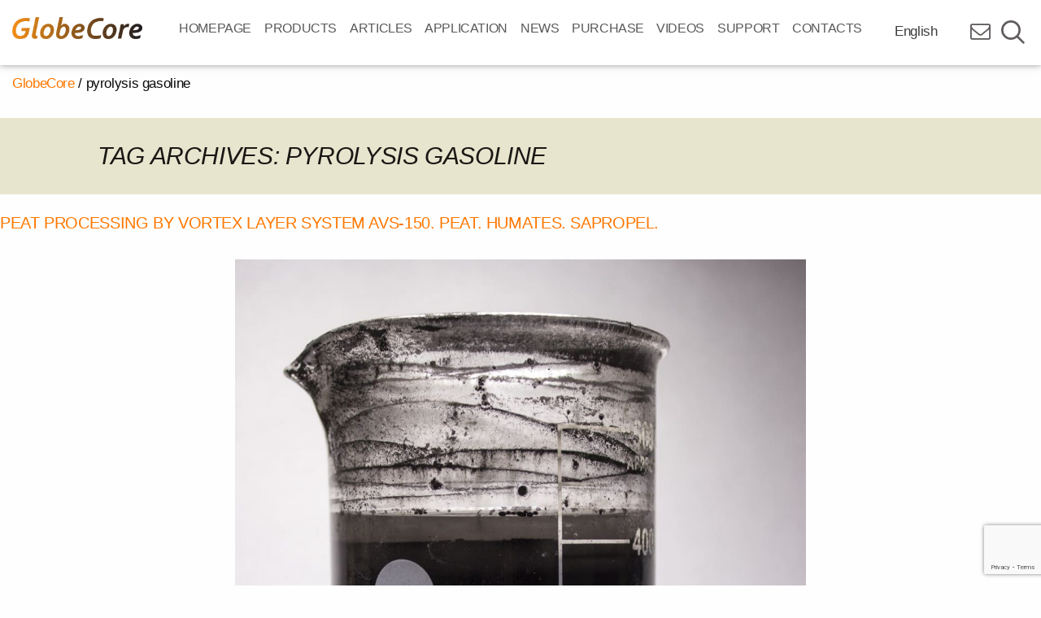

--- FILE ---
content_type: text/html; charset=UTF-8
request_url: https://avs.globecore.com/tag/pyrolysis-gasoline
body_size: 12152
content:
<!DOCTYPE html>
<!--[if IE 7]>
<html class="ie ie7" lang="en-US" prefix="og: https://ogp.me/ns#">
<![endif]-->
<!--[if IE 8]>
<html class="ie ie8" lang="en-US" prefix="og: https://ogp.me/ns#">
<![endif]-->
<!--[if !(IE 7) | !(IE 8)  ]><!-->


<html lang="en-US" prefix="og: https://ogp.me/ns#">
<!--<![endif]-->
<head><script>(function(w,i,g){w[g]=w[g]||[];if(typeof w[g].push=='function')w[g].push(i)})
(window,'GTM-N52NLN','google_tags_first_party');</script><script>(function(w,d,s,l){w[l]=w[l]||[];(function(){w[l].push(arguments);})('set', 'developer_id.dYzg1YT', true);
		w[l].push({'gtm.start':new Date().getTime(),event:'gtm.js'});var f=d.getElementsByTagName(s)[0],
		j=d.createElement(s);j.async=true;j.src='/4pcj/';
		f.parentNode.insertBefore(j,f);
		})(window,document,'script','dataLayer');</script>
    <meta charset="UTF-8">
    <meta name="viewport" content="width=device-width">
    <meta name="google-site-verification" content="Y4-JXZLXiRMCn1BUAw8pQdRtcmk3uhmN_1fBgMtPIpE" />
    <title>pyrolysis gasoline | avs.globecore.com</title>
    <link rel="alternate" hreflang="en" href="https://avs.globecore.com/tag/pyrolysis-gasoline" />
<link rel="alternate" hreflang="x-default" href="https://avs.globecore.com/tag/pyrolysis-gasoline" />

<!-- Search Engine Optimization by Rank Math - https://rankmath.com/ -->
<meta name="robots" content="index, follow, max-snippet:-1, max-video-preview:-1, max-image-preview:large"/>
<link rel="canonical" href="https://avs.globecore.com/tag/pyrolysis-gasoline" />
<meta property="og:locale" content="en_US" />
<meta property="og:type" content="article" />
<meta property="og:url" content="https://avs.globecore.com/tag/pyrolysis-gasoline" />
<meta property="og:site_name" content="avs.globecore.com" />
<meta name="twitter:card" content="summary_large_image" />
<script type="application/ld+json" class="rank-math-schema">{"@context":"https://schema.org","@graph":[{"@type":"Person","@id":"https://avs.globecore.com/#person","name":"avs.globecore.com"},{"@type":"WebSite","@id":"https://avs.globecore.com/#website","url":"https://avs.globecore.com","name":"avs.globecore.com","publisher":{"@id":"https://avs.globecore.com/#person"},"inLanguage":"en-US"},{"@type":"CollectionPage","@id":"https://avs.globecore.com/tag/pyrolysis-gasoline#webpage","url":"https://avs.globecore.com/tag/pyrolysis-gasoline","isPartOf":{"@id":"https://avs.globecore.com/#website"},"inLanguage":"en-US"}]}</script>
<!-- /Rank Math WordPress SEO plugin -->

<link rel='dns-prefetch' href='//ajax.googleapis.com' />
<link rel='dns-prefetch' href='//live.globecore.com' />
<link rel="alternate" type="application/rss+xml" title="avs.globecore.com &raquo; Feed" href="https://avs.globecore.com/feed" />
<link rel="alternate" type="application/rss+xml" title="avs.globecore.com &raquo; pyrolysis gasoline Tag Feed" href="https://avs.globecore.com/tag/pyrolysis-gasoline/feed" />
<style id='wp-img-auto-sizes-contain-inline-css' type='text/css'>
img:is([sizes=auto i],[sizes^="auto," i]){contain-intrinsic-size:3000px 1500px}
/*# sourceURL=wp-img-auto-sizes-contain-inline-css */
</style>
<link rel='stylesheet' id='wp-block-library-css' href='https://avs.globecore.com/wp-includes/css/dist/block-library/style.min.css?ver=6.9'  media='all' />
<style id='global-styles-inline-css' type='text/css'>
:root{--wp--preset--aspect-ratio--square: 1;--wp--preset--aspect-ratio--4-3: 4/3;--wp--preset--aspect-ratio--3-4: 3/4;--wp--preset--aspect-ratio--3-2: 3/2;--wp--preset--aspect-ratio--2-3: 2/3;--wp--preset--aspect-ratio--16-9: 16/9;--wp--preset--aspect-ratio--9-16: 9/16;--wp--preset--color--black: #000000;--wp--preset--color--cyan-bluish-gray: #abb8c3;--wp--preset--color--white: #ffffff;--wp--preset--color--pale-pink: #f78da7;--wp--preset--color--vivid-red: #cf2e2e;--wp--preset--color--luminous-vivid-orange: #ff6900;--wp--preset--color--luminous-vivid-amber: #fcb900;--wp--preset--color--light-green-cyan: #7bdcb5;--wp--preset--color--vivid-green-cyan: #00d084;--wp--preset--color--pale-cyan-blue: #8ed1fc;--wp--preset--color--vivid-cyan-blue: #0693e3;--wp--preset--color--vivid-purple: #9b51e0;--wp--preset--gradient--vivid-cyan-blue-to-vivid-purple: linear-gradient(135deg,rgb(6,147,227) 0%,rgb(155,81,224) 100%);--wp--preset--gradient--light-green-cyan-to-vivid-green-cyan: linear-gradient(135deg,rgb(122,220,180) 0%,rgb(0,208,130) 100%);--wp--preset--gradient--luminous-vivid-amber-to-luminous-vivid-orange: linear-gradient(135deg,rgb(252,185,0) 0%,rgb(255,105,0) 100%);--wp--preset--gradient--luminous-vivid-orange-to-vivid-red: linear-gradient(135deg,rgb(255,105,0) 0%,rgb(207,46,46) 100%);--wp--preset--gradient--very-light-gray-to-cyan-bluish-gray: linear-gradient(135deg,rgb(238,238,238) 0%,rgb(169,184,195) 100%);--wp--preset--gradient--cool-to-warm-spectrum: linear-gradient(135deg,rgb(74,234,220) 0%,rgb(151,120,209) 20%,rgb(207,42,186) 40%,rgb(238,44,130) 60%,rgb(251,105,98) 80%,rgb(254,248,76) 100%);--wp--preset--gradient--blush-light-purple: linear-gradient(135deg,rgb(255,206,236) 0%,rgb(152,150,240) 100%);--wp--preset--gradient--blush-bordeaux: linear-gradient(135deg,rgb(254,205,165) 0%,rgb(254,45,45) 50%,rgb(107,0,62) 100%);--wp--preset--gradient--luminous-dusk: linear-gradient(135deg,rgb(255,203,112) 0%,rgb(199,81,192) 50%,rgb(65,88,208) 100%);--wp--preset--gradient--pale-ocean: linear-gradient(135deg,rgb(255,245,203) 0%,rgb(182,227,212) 50%,rgb(51,167,181) 100%);--wp--preset--gradient--electric-grass: linear-gradient(135deg,rgb(202,248,128) 0%,rgb(113,206,126) 100%);--wp--preset--gradient--midnight: linear-gradient(135deg,rgb(2,3,129) 0%,rgb(40,116,252) 100%);--wp--preset--font-size--small: 13px;--wp--preset--font-size--medium: 20px;--wp--preset--font-size--large: 36px;--wp--preset--font-size--x-large: 42px;--wp--preset--spacing--20: 0.44rem;--wp--preset--spacing--30: 0.67rem;--wp--preset--spacing--40: 1rem;--wp--preset--spacing--50: 1.5rem;--wp--preset--spacing--60: 2.25rem;--wp--preset--spacing--70: 3.38rem;--wp--preset--spacing--80: 5.06rem;--wp--preset--shadow--natural: 6px 6px 9px rgba(0, 0, 0, 0.2);--wp--preset--shadow--deep: 12px 12px 50px rgba(0, 0, 0, 0.4);--wp--preset--shadow--sharp: 6px 6px 0px rgba(0, 0, 0, 0.2);--wp--preset--shadow--outlined: 6px 6px 0px -3px rgb(255, 255, 255), 6px 6px rgb(0, 0, 0);--wp--preset--shadow--crisp: 6px 6px 0px rgb(0, 0, 0);}:where(.is-layout-flex){gap: 0.5em;}:where(.is-layout-grid){gap: 0.5em;}body .is-layout-flex{display: flex;}.is-layout-flex{flex-wrap: wrap;align-items: center;}.is-layout-flex > :is(*, div){margin: 0;}body .is-layout-grid{display: grid;}.is-layout-grid > :is(*, div){margin: 0;}:where(.wp-block-columns.is-layout-flex){gap: 2em;}:where(.wp-block-columns.is-layout-grid){gap: 2em;}:where(.wp-block-post-template.is-layout-flex){gap: 1.25em;}:where(.wp-block-post-template.is-layout-grid){gap: 1.25em;}.has-black-color{color: var(--wp--preset--color--black) !important;}.has-cyan-bluish-gray-color{color: var(--wp--preset--color--cyan-bluish-gray) !important;}.has-white-color{color: var(--wp--preset--color--white) !important;}.has-pale-pink-color{color: var(--wp--preset--color--pale-pink) !important;}.has-vivid-red-color{color: var(--wp--preset--color--vivid-red) !important;}.has-luminous-vivid-orange-color{color: var(--wp--preset--color--luminous-vivid-orange) !important;}.has-luminous-vivid-amber-color{color: var(--wp--preset--color--luminous-vivid-amber) !important;}.has-light-green-cyan-color{color: var(--wp--preset--color--light-green-cyan) !important;}.has-vivid-green-cyan-color{color: var(--wp--preset--color--vivid-green-cyan) !important;}.has-pale-cyan-blue-color{color: var(--wp--preset--color--pale-cyan-blue) !important;}.has-vivid-cyan-blue-color{color: var(--wp--preset--color--vivid-cyan-blue) !important;}.has-vivid-purple-color{color: var(--wp--preset--color--vivid-purple) !important;}.has-black-background-color{background-color: var(--wp--preset--color--black) !important;}.has-cyan-bluish-gray-background-color{background-color: var(--wp--preset--color--cyan-bluish-gray) !important;}.has-white-background-color{background-color: var(--wp--preset--color--white) !important;}.has-pale-pink-background-color{background-color: var(--wp--preset--color--pale-pink) !important;}.has-vivid-red-background-color{background-color: var(--wp--preset--color--vivid-red) !important;}.has-luminous-vivid-orange-background-color{background-color: var(--wp--preset--color--luminous-vivid-orange) !important;}.has-luminous-vivid-amber-background-color{background-color: var(--wp--preset--color--luminous-vivid-amber) !important;}.has-light-green-cyan-background-color{background-color: var(--wp--preset--color--light-green-cyan) !important;}.has-vivid-green-cyan-background-color{background-color: var(--wp--preset--color--vivid-green-cyan) !important;}.has-pale-cyan-blue-background-color{background-color: var(--wp--preset--color--pale-cyan-blue) !important;}.has-vivid-cyan-blue-background-color{background-color: var(--wp--preset--color--vivid-cyan-blue) !important;}.has-vivid-purple-background-color{background-color: var(--wp--preset--color--vivid-purple) !important;}.has-black-border-color{border-color: var(--wp--preset--color--black) !important;}.has-cyan-bluish-gray-border-color{border-color: var(--wp--preset--color--cyan-bluish-gray) !important;}.has-white-border-color{border-color: var(--wp--preset--color--white) !important;}.has-pale-pink-border-color{border-color: var(--wp--preset--color--pale-pink) !important;}.has-vivid-red-border-color{border-color: var(--wp--preset--color--vivid-red) !important;}.has-luminous-vivid-orange-border-color{border-color: var(--wp--preset--color--luminous-vivid-orange) !important;}.has-luminous-vivid-amber-border-color{border-color: var(--wp--preset--color--luminous-vivid-amber) !important;}.has-light-green-cyan-border-color{border-color: var(--wp--preset--color--light-green-cyan) !important;}.has-vivid-green-cyan-border-color{border-color: var(--wp--preset--color--vivid-green-cyan) !important;}.has-pale-cyan-blue-border-color{border-color: var(--wp--preset--color--pale-cyan-blue) !important;}.has-vivid-cyan-blue-border-color{border-color: var(--wp--preset--color--vivid-cyan-blue) !important;}.has-vivid-purple-border-color{border-color: var(--wp--preset--color--vivid-purple) !important;}.has-vivid-cyan-blue-to-vivid-purple-gradient-background{background: var(--wp--preset--gradient--vivid-cyan-blue-to-vivid-purple) !important;}.has-light-green-cyan-to-vivid-green-cyan-gradient-background{background: var(--wp--preset--gradient--light-green-cyan-to-vivid-green-cyan) !important;}.has-luminous-vivid-amber-to-luminous-vivid-orange-gradient-background{background: var(--wp--preset--gradient--luminous-vivid-amber-to-luminous-vivid-orange) !important;}.has-luminous-vivid-orange-to-vivid-red-gradient-background{background: var(--wp--preset--gradient--luminous-vivid-orange-to-vivid-red) !important;}.has-very-light-gray-to-cyan-bluish-gray-gradient-background{background: var(--wp--preset--gradient--very-light-gray-to-cyan-bluish-gray) !important;}.has-cool-to-warm-spectrum-gradient-background{background: var(--wp--preset--gradient--cool-to-warm-spectrum) !important;}.has-blush-light-purple-gradient-background{background: var(--wp--preset--gradient--blush-light-purple) !important;}.has-blush-bordeaux-gradient-background{background: var(--wp--preset--gradient--blush-bordeaux) !important;}.has-luminous-dusk-gradient-background{background: var(--wp--preset--gradient--luminous-dusk) !important;}.has-pale-ocean-gradient-background{background: var(--wp--preset--gradient--pale-ocean) !important;}.has-electric-grass-gradient-background{background: var(--wp--preset--gradient--electric-grass) !important;}.has-midnight-gradient-background{background: var(--wp--preset--gradient--midnight) !important;}.has-small-font-size{font-size: var(--wp--preset--font-size--small) !important;}.has-medium-font-size{font-size: var(--wp--preset--font-size--medium) !important;}.has-large-font-size{font-size: var(--wp--preset--font-size--large) !important;}.has-x-large-font-size{font-size: var(--wp--preset--font-size--x-large) !important;}
/*# sourceURL=global-styles-inline-css */
</style>

<style id='classic-theme-styles-inline-css' type='text/css'>
/*! This file is auto-generated */
.wp-block-button__link{color:#fff;background-color:#32373c;border-radius:9999px;box-shadow:none;text-decoration:none;padding:calc(.667em + 2px) calc(1.333em + 2px);font-size:1.125em}.wp-block-file__button{background:#32373c;color:#fff;text-decoration:none}
/*# sourceURL=/wp-includes/css/classic-themes.min.css */
</style>
<link rel='stylesheet' id='contact-form-7-css' href='https://avs.globecore.com/wp-content/plugins/contact-form-7/includes/css/styles.css?ver=6.1.4'  media='all' />
<link rel='stylesheet' id='search-ai-style-css' href='https://avs.globecore.com/wp-content/plugins/search-ai/assets/main.min.css'  media='all' />
<link rel='stylesheet' id='wpcf7-redirect-script-frontend-css' href='https://avs.globecore.com/wp-content/plugins/wpcf7-redirect/build/assets/frontend-script.css?ver=2c532d7e2be36f6af233'  media='all' />
<link rel='stylesheet' id='main-style-css' href='https://avs.globecore.com/wp-content/themes/globecore2017/css/style.css?ver=6.9'  media='all' />
<link rel='stylesheet' id='foundation-css-css' href='https://avs.globecore.com/wp-content/themes/globecore2017/css/foundation.min.css?ver=6.9'  media='all' />
<link rel='stylesheet' id='wow-css-css' href='https://avs.globecore.com/wp-content/themes/globecore2017/css/wow.css?ver=6.9'  media='all' />
<link rel='stylesheet' id='configurator-css-css' href='https://avs.globecore.com/wp-content/themes/globecore2017/css/configurator.css?ver=6.9'  media='all' />
<link rel='stylesheet' id='twentythirteen-style-css' href='https://avs.globecore.com/wp-content/themes/globecore2017/style.css?ver=2013-07-18'  media='all' />
<link rel='stylesheet' id='slick-style-css' href='https://avs.globecore.com/wp-content/themes/globecore2017/css/slick.css?ver=6.9'  media='all' />
<link rel='stylesheet' id='font-awesome.min-css' href='https://avs.globecore.com/wp-content/themes/globecore2017/css/font-awesome.min.css?ver=6.9'  media='all' />
<link rel='stylesheet' id='snazzy-info-window-css' href='https://avs.globecore.com/wp-content/themes/globecore2017/css/snazzy-info-window.min.css?ver=6.9'  media='all' />
<link rel='stylesheet' id='jssocials-style-css' href='https://avs.globecore.com/wp-content/themes/globecore2017/css/jssocials.css?ver=6.9'  media='all' />
<link rel='stylesheet' id='jssocials-theme-flat-style-css' href='https://avs.globecore.com/wp-content/themes/globecore2017/css/jssocials-theme-flat.css?ver=6.9'  media='all' />
<script src="https://ajax.googleapis.com/ajax/libs/jquery/1/jquery.min.js" id="jquery-js"></script>
<script  src="https://avs.globecore.com/wp-content/plugins/ez-form-calculator-premium/plugin-updates/js/debug-bar.js?ver=20121026" id="puc-debug-bar-js-js"></script>
<script type="text/javascript" id="ajax-filter-js-extra">
/* <![CDATA[ */
var ajaxUrl = "https://avs.globecore.com/wp-admin/admin-ajax.php";
//# sourceURL=ajax-filter-js-extra
/* ]]> */
</script>
<script  src="https://avs.globecore.com/wp-content/themes/globecore2017/js/ajax-filter.js?ver=1" id="ajax-filter-js"></script>
<script  src="https://avs.globecore.com/wp-content/themes/globecore2017/js/common.js?ver=6.9" id="common.js-js"></script>
<script  src="https://avs.globecore.com/wp-content/themes/globecore2017/js/foundation.min.js?ver=1" id="foundation-js"></script>
<script  src="https://avs.globecore.com/wp-content/themes/globecore2017/js/slick.min.js?ver=6.9" id="slick.slider.min.js-js"></script>
<script  src="https://avs.globecore.com/wp-content/themes/globecore2017/js/snazzy-info-window.min.js?ver=1" id="snazzy-js-js"></script>
<script  src="https://avs.globecore.com/wp-content/themes/globecore2017/js/sticky.sidebar.js?ver=1" id="sticky-sidebar-js"></script>
<script  src="https://avs.globecore.com/wp-content/themes/globecore2017/js/wow.js?ver=1" id="wow-js-js"></script>
<script  src="https://avs.globecore.com/wp-content/themes/globecore2017/js/jssocials.min.js?ver=1" id="jssocials.js-js"></script>
<link rel="https://api.w.org/" href="https://avs.globecore.com/wp-json/" /><link rel="alternate" title="JSON" type="application/json" href="https://avs.globecore.com/wp-json/wp/v2/tags/283" /><link rel="EditURI" type="application/rsd+xml" title="RSD" href="https://avs.globecore.com/xmlrpc.php?rsd" />
<meta name="generator" content="WordPress 6.9" />
<meta name="generator" content="WPML ver:4.6.4 stt:1,2;" />
	<style id="twentythirteen-header-css">
					.site-header {
				background: url(https://avs.globecore.com/wp-content/themes/globecore2017/images/headers/circle.png) no-repeat scroll top;
				background-size: 1600px auto;
			}

				</style>
			<style type="text/css" id="wp-custom-css">
			.gc-banner{
	display: none;
}		</style>
		    <script>
        jQuery(document).ready(function () {
            jQuery('.i4ewOd-pzNkMb-n9oEIb, .i4ewOd-pzNkMb-bMcfAe').trigger("click");
        });
    </script>
	<!-- <link rel="preload" href="https://globecore.com/wp-content/plugins/gdpr-cookie-compliance/dist/styles/lity.css" as="style">-->
    <!-- Google Code for Remarketing Tag -->
        <!--
        Remarketing tags may not be associated with personally identifiable information or placed on pages related to sensitive categories. See more information and instructions on how to setup the tag on: http://google.com/ads/remarketingsetup
    -->
	    <script>
        window.setTimeout(function() {
            (function(i,s,o,g,r,a,m){i['GoogleAnalyticsObject']=r;i[r]=i[r]||function(){
                (i[r].q=i[r].q||[]).push(arguments)},i[r].l=1*new Date();a=s.createElement(o),
                m=s.getElementsByTagName(o)[0];a.async=1;a.src=g;m.parentNode.insertBefore(a,m)
            })(window,document,'script','//www.google-analytics.com/analytics.js','ga');

            ga('create', 'UA-41076319-24', 'auto'); // all globecore websites
            ga('send', 'pageview');
            ga('create', 'UA-41076319-25', 'auto', {'name': 'CurrentMultiSite'});  // current website
            ga('CurrentMultiSite.send', 'pageview'); // Send page view for new tracker.
        }, 2000);
    </script>
    	<!-- Google Tag Manager -->
<script>(function(w,d,s,l,i){w[l]=w[l]||[];w[l].push({'gtm.start':
new Date().getTime(),event:'gtm.js'});var f=d.getElementsByTagName(s)[0],
j=d.createElement(s),dl=l!='dataLayer'?'&l='+l:'';j.async=true;j.src=
'https://www.googletagmanager.com/gtm.js?id='+i+dl;f.parentNode.insertBefore(j,f);
})(window,document,'script','dataLayer','GTM-N52NLN');</script>
<!-- End Google Tag Manager -->
<link rel='stylesheet' id='wpcf7-intl-tel-css-css' href='https://cdnjs.cloudflare.com/ajax/libs/intl-tel-input/7.0.1/css/intlTelInput.css?ver=7.0.1'  media='all' />
<link rel='stylesheet' id='wpml-legacy-horizontal-list-0-css' href='https://avs.globecore.com/wp-content/plugins/sitepress-multilingual-cms/templates/language-switchers/legacy-list-horizontal/style.min.css?ver=1'  media='all' />
</head>
<body class="archive tag tag-pyrolysis-gasoline tag-283 wp-theme-globecore2017" id='site22'>
    <!-- Google Tag Manager (noscript) -->
<noscript><iframe src="https://www.googletagmanager.com/ns.html?id=GTM-N52NLN"
height="0" width="0" style="display:none;visibility:hidden"></iframe></noscript>
<!-- End Google Tag Manager (noscript) -->
    <!-- end microdata -->
    <div id="page" class="hfeed site"></div>
    <!-- header -->
    <header class="header full">
		<div class="container">
			<div class="row">
				<div class="small-5 medium-6 large-2 header_left">
										<!-- logo -->
					<a href="https://avs.globecore.com/" class="logo_link">
						<img src="https://avs.globecore.com/wp-content/themes/globecore2017/images/logo.png" alt="globecoreLogo" class="logo"/>
					</a>
				</div>
				<div class="large-8 header_center">
					<!-- submenu for www.usa.globecore.com -->
										<nav id="nav-wrap" class="toggle-mobile">
						<a class="screen-reader-text skip-link" href="#content" title="Skip to content">Skip to content</a>
						<ul id="nav" class="main_menu"><li id="menu-item-1630" class="menu-item menu-item-type-post_type menu-item-object-page menu-item-home menu-item-1630"><a class="hvr-underline-from-center" href="https://avs.globecore.com/">HomePage</a></li>
<li id="menu-item-1632" class="menu-item menu-item-type-post_type menu-item-object-page menu-item-1632"><a class="hvr-underline-from-center" href="https://avs.globecore.com/products">Products</a></li>
<li id="menu-item-1633" class="menu-item menu-item-type-post_type menu-item-object-page menu-item-1633"><a class="hvr-underline-from-center" href="https://avs.globecore.com/articles">Articles</a></li>
<li id="menu-item-1634" class="menu-item menu-item-type-post_type menu-item-object-page menu-item-1634"><a class="hvr-underline-from-center" href="https://avs.globecore.com/application">APPLICATION</a></li>
<li id="menu-item-1635" class="menu-item menu-item-type-post_type menu-item-object-page menu-item-1635"><a class="hvr-underline-from-center" href="https://avs.globecore.com/news">News</a></li>
<li id="menu-item-1636" class="menu-item menu-item-type-post_type menu-item-object-page menu-item-1636"><a class="hvr-underline-from-center" href="https://avs.globecore.com/purchase">Purchase</a></li>
<li id="menu-item-1637" class="menu-item menu-item-type-post_type menu-item-object-page menu-item-1637"><a class="hvr-underline-from-center" href="https://avs.globecore.com/videos">Videos</a></li>
<li id="menu-item-1631" class="menu-item menu-item-type-post_type menu-item-object-page menu-item-1631"><a class="hvr-underline-from-center" href="https://avs.globecore.com/support">Support</a></li>
<li id="menu-item-1638" class="menu-item menu-item-type-post_type menu-item-object-page menu-item-1638"><a class="hvr-underline-from-center" href="https://avs.globecore.com/contacts">Contacts</a></li>
</ul>					</nav><!-- #main navigation -->
				</div> <!-- /large-8 -->
				<div class="small-7 medium-6 large-2 header_right">
					<!-- search -->
					<aside class="widget_search">
						<div class="gc-dropdown">
							
<div class="wpml-ls-statics-shortcode_actions wpml-ls wpml-ls-legacy-list-horizontal">
	<ul><li class="wpml-ls-slot-shortcode_actions wpml-ls-item wpml-ls-item-en wpml-ls-current-language wpml-ls-first-item wpml-ls-last-item wpml-ls-item-legacy-list-horizontal">
				<a href="https://avs.globecore.com/tag/pyrolysis-gasoline" class="wpml-ls-link">
                    <span class="wpml-ls-native">English</span></a>
			</li></ul>
</div>

							
						</div>

						<a class="menu-items" href="/cdn-cgi/l/email-protection#dab7bba8b1bfaeb3b4bd9abdb6b5b8bfb9b5a8bff4b9b5b7"><i class="fa fa-envelope-o" aria-hidden="true"></i></a>						<i class="fa fa-search menu-items" id="search-icon" aria-hidden="true"></i>
						<div class="clearfix"></div>
											</aside>

					<!-- search modal -->
					<div id="search">
						<button type="button" class="close">×</button>
											</div>
					<!-- end search modal -->
					<div class="cmn-toggle-switch cmn-toggle-switch__htx menu-items">
						<span></span>
					</div>
				</div>
			</div> <!-- /row -->
        </div> <!-- /container -->
    </header>
	<main class="gc-main">
	<div class="row column">
		<div class="breadcrumbs">
			<a title="Go to avs.globecore.com." href="https://avs.globecore.com" class="home">GlobeCore</a> / <span property="itemListElement" typeof="ListItem"><span property="name">pyrolysis gasoline</span><meta property="position" content="2"></span>		</div> <!-- /.breadcrumbs -->
	</div><!-- /.row -->
	<div id="primary" class="content-area">
		<div id="content" class="site-content" role="main">

					<header class="archive-header">
				<h1 class="archive-title">Tag Archives: pyrolysis gasoline</h1>

							</header><!-- .archive-header -->

										 

<article id="post-2067" class="post-2067 post type-post status-publish format-standard has-post-thumbnail hentry category-articles category-news tag-activation-of-peat tag-agriculture tag-ammonia-nitrogen tag-bactericidal-properties tag-benzene-toluene-xylene-distillation tag-conversation-of-useful-organics tag-defince tag-earth-fertility tag-environmental-value tag-farming tag-free-acids tag-free-storage-of-treated-peat tag-greenhouse tag-growing-vegetables tag-gtc tag-gtc-army tag-gtc-banner tag-gtc-company tag-high-quality-fertilizer tag-highly-dispersed-peat-mass tag-humic-acids tag-humic-substance-content tag-increasing-of-yield tag-increasing-reflux-ratio tag-intensive-dispersion tag-investigations-with-peat tag-lipid-substances tag-liquid-fertilizer tag-manure-pelleting tag-manure-storing tag-microelements tag-nitrogen-extraction tag-no-till-technology tag-organic-fertilizers tag-peat-processing tag-pelleting-seeds tag-pgo tag-plowing-the-soil tag-pygas tag-pyrolysis-gasoline tag-refinery-process-technologist-houston tag-sapropel tag-soil-surface tag-sulzer-us-reddit tag-target-liquid-latex tag-texlab-supply tag-top-mud-sites tag-treated-peat tag-xylene-isomerization">
    <header class="entry-header">           
           
        <h3 class="entry-title">
            <a href="https://avs.globecore.com/peat-processing-by-vortex-layer-system-avs-150-peat-humates-sapropel" rel="bookmark">Peat processing by Vortex Layer System AVS-150. Peat. Humates. Sapropel.</a>
        </h3>
                
        <div class="entry-meta">
            <span class="date"><a href="https://avs.globecore.com/peat-processing-by-vortex-layer-system-avs-150-peat-humates-sapropel" title="Permalink to Peat processing by Vortex Layer System AVS-150. Peat. Humates. Sapropel." rel="bookmark"><time class="entry-date" datetime="2020-11-06T08:48:37+00:00">November 6, 2020</time></a></span><span class="categories-links"><a href="https://avs.globecore.com/articles" rel="category tag">Articles</a>, <a href="https://avs.globecore.com/news" rel="category tag">News</a></span><span class="tags-links"><a href="https://avs.globecore.com/tag/activation-of-peat" rel="tag">activation of peat</a>, <a href="https://avs.globecore.com/tag/agriculture" rel="tag">agriculture</a>, <a href="https://avs.globecore.com/tag/ammonia-nitrogen" rel="tag">ammonia nitrogen</a>, <a href="https://avs.globecore.com/tag/bactericidal-properties" rel="tag">bactericidal properties</a>, <a href="https://avs.globecore.com/tag/benzene-toluene-xylene-distillation" rel="tag">benzene toluene xylene distillation</a>, <a href="https://avs.globecore.com/tag/conversation-of-useful-organics" rel="tag">conversation of useful organics</a>, <a href="https://avs.globecore.com/tag/defince" rel="tag">defince</a>, <a href="https://avs.globecore.com/tag/earth-fertility" rel="tag">earth fertility</a>, <a href="https://avs.globecore.com/tag/environmental-value" rel="tag">environmental value</a>, <a href="https://avs.globecore.com/tag/farming" rel="tag">farming</a>, <a href="https://avs.globecore.com/tag/free-acids" rel="tag">free acids</a>, <a href="https://avs.globecore.com/tag/free-storage-of-treated-peat" rel="tag">free storage of treated peat</a>, <a href="https://avs.globecore.com/tag/greenhouse" rel="tag">greenhouse</a>, <a href="https://avs.globecore.com/tag/growing-vegetables" rel="tag">growing vegetables</a>, <a href="https://avs.globecore.com/tag/gtc" rel="tag">gtc</a>, <a href="https://avs.globecore.com/tag/gtc-army" rel="tag">gtc army</a>, <a href="https://avs.globecore.com/tag/gtc-banner" rel="tag">gtc banner</a>, <a href="https://avs.globecore.com/tag/gtc-company" rel="tag">gtc company</a>, <a href="https://avs.globecore.com/tag/high-quality-fertilizer" rel="tag">high quality fertilizer</a>, <a href="https://avs.globecore.com/tag/highly-dispersed-peat-mass" rel="tag">highly dispersed peat mass</a>, <a href="https://avs.globecore.com/tag/humic-acids" rel="tag">humic acids</a>, <a href="https://avs.globecore.com/tag/humic-substance-content" rel="tag">humic substance content</a>, <a href="https://avs.globecore.com/tag/increasing-of-yield" rel="tag">increasing of yield</a>, <a href="https://avs.globecore.com/tag/increasing-reflux-ratio" rel="tag">increasing reflux ratio</a>, <a href="https://avs.globecore.com/tag/intensive-dispersion" rel="tag">intensive dispersion</a>, <a href="https://avs.globecore.com/tag/investigations-with-peat" rel="tag">investigations with peat</a>, <a href="https://avs.globecore.com/tag/lipid-substances" rel="tag">lipid substances</a>, <a href="https://avs.globecore.com/tag/liquid-fertilizer" rel="tag">liquid fertilizer</a>, <a href="https://avs.globecore.com/tag/manure-pelleting" rel="tag">manure pelleting</a>, <a href="https://avs.globecore.com/tag/manure-storing" rel="tag">manure storing</a>, <a href="https://avs.globecore.com/tag/microelements" rel="tag">microelements</a>, <a href="https://avs.globecore.com/tag/nitrogen-extraction" rel="tag">nitrogen extraction</a>, <a href="https://avs.globecore.com/tag/no-till-technology" rel="tag">no-till technology</a>, <a href="https://avs.globecore.com/tag/organic-fertilizers" rel="tag">organic fertilizers</a>, <a href="https://avs.globecore.com/tag/peat-processing" rel="tag">peat processing</a>, <a href="https://avs.globecore.com/tag/pelleting-seeds" rel="tag">pelleting seeds</a>, <a href="https://avs.globecore.com/tag/pgo" rel="tag">pgo</a>, <a href="https://avs.globecore.com/tag/plowing-the-soil" rel="tag">plowing the soil</a>, <a href="https://avs.globecore.com/tag/pygas" rel="tag">pygas</a>, <a href="https://avs.globecore.com/tag/pyrolysis-gasoline" rel="tag">pyrolysis gasoline</a>, <a href="https://avs.globecore.com/tag/refinery-process-technologist-houston" rel="tag">refinery process technologist houston</a>, <a href="https://avs.globecore.com/tag/sapropel" rel="tag">sapropel</a>, <a href="https://avs.globecore.com/tag/soil-surface" rel="tag">soil surface</a>, <a href="https://avs.globecore.com/tag/sulzer-us-reddit" rel="tag">sulzer us reddit</a>, <a href="https://avs.globecore.com/tag/target-liquid-latex" rel="tag">target liquid latex</a>, <a href="https://avs.globecore.com/tag/texlab-supply" rel="tag">texlab supply</a>, <a href="https://avs.globecore.com/tag/top-mud-sites" rel="tag">top mud sites</a>, <a href="https://avs.globecore.com/tag/treated-peat" rel="tag">treated peat</a>, <a href="https://avs.globecore.com/tag/xylene-isomerization" rel="tag">xylene isomerization</a></span>                    </div><!-- .entry-meta -->
    </header><!-- .entry-header -->
        
        
            
    		
            
        
    <div class="entry-content">
                  
            <div class="entry-thumbnail">
		<img width="1024" height="955" src="https://avs.globecore.com/wp-content/uploads/sites/22/2020/11/vut-toplivo-1024x955-1.jpg" class="attachment-post-thumbnail size-post-thumbnail wp-post-image" alt="peat" decoding="async" fetchpriority="high" srcset="https://avs.globecore.com/wp-content/uploads/sites/22/2020/11/vut-toplivo-1024x955-1.jpg 1024w, https://avs.globecore.com/wp-content/uploads/sites/22/2020/11/vut-toplivo-1024x955-1-300x280.jpg 300w, https://avs.globecore.com/wp-content/uploads/sites/22/2020/11/vut-toplivo-1024x955-1-768x716.jpg 768w" sizes="(max-width: 1024px) 100vw, 1024px" />            </div>
                
		<p>&nbsp;</p>
<p style="text-align: justify;"><strong>THE INFLUENCE OF DISPERSION ON THE COMPONENT COMPOSITION OF PEAT, HUMATES, SAPROPEL</strong></p>
<p style="text-align: justify;"><strong>Increasing of earth fertility in agricultural sphere is an essential condition for agronomy, it increases yield, improves soil and has important environmental value.</strong></p>
<p style="text-align: justify;">For its part, there is no worthy alternative of <strong>peat replacement</strong> for large-scale improvement of agrotechnical nature of soil.</p>
<p style="text-align: justify;">Organic properties of peat consists from humic and fulvic acids, bitumen, cellulose, lignin, and the mineral part of peat mainly consists of silicon, calcium, iron, aluminum and trace elements.</p>
<p style="text-align: justify;">Peat organic substance and its humic acids constituency mostly determined the <strong>soil fertility</strong>, as resources of physiologically active lipid substances, which increasing processes of a vital signs of a living being.</p>
<p style="text-align: justify;">This process occurs so slowly in the nature, that’s why usage of peat in it’s pure form is effective only with application onto land a big amount of it. It has extremely low return on investment and it’s economically unprofitable. The majority of nitrogen are located in difficult to access form in a humic substance content.</p>
<p style="text-align: justify;">So our task is to <strong>‘activate’</strong> natural peat, and <strong>perform a convertation</strong> of useful organics and mineral agents to the <strong>easy to reach form</strong> for the plants.</p>
<p style="text-align: justify;">Foundation of this activation process, as a rule, made destruction process of the cellulose and lignin shell of an organic cell, which contains the necessary nutrients.</p>
<h3 style="text-align: center;">Solution</h3>
<p style="text-align: justify;">We offer <strong>technology of Peat processing with water in the Vortex Layer System AVS</strong> for getting from the peat useful organic fertilizer, masses for pelleting seeds of various agricultural crops and highly dispersed peat mass, which is used for application to the soil surface.</p>
<p style="text-align: justify;">Peat which has been processed in the AVS could be used in the <strong>agricultural industry</strong> as a high quality Fertilizer, for example, to replace part of the mineral fertilizers used in the application of no-till technology, since being produced in a such way fertilizer can be used in liquid form and does not require plowing the soil, unlike natural peat.</p>
<p style="text-align: justify;">Investigations, which were conducted with peat, showed that under processing of peat with water in AVS, its <strong>intensive dispersion occurs</strong>: the <strong>content of particles less than 15 μm</strong> in size reaches <strong>80-90%</strong>.</p>
<p style="text-align: justify;">The experiments carried out made it possible to establish that the mass content of nutrients and microelements in the treated peat changes sharply in comparison with the initial one upwards.</p>
<p style="text-align: justify;">Thus, the mass content of <strong>ammonia nitrogen increases</strong>, depending on the type of peat, <strong>4-6 times</strong>, and of <strong>water-soluble organic matter</strong>, <strong>3-7 times</strong>. Physicochemical analyzes determined that <strong>hydrolytic deamination of free acids occurs during processing</strong>. It has been experimentally established that <strong>free storage of treated peat</strong> at positive temperatures leads on the <strong>10-15th day of storage to a sharp (5-10 times) increase</strong> in the mass content of soluble MN nitrogen compounds in it due to a bacterial explosion.</p>
<p style="text-align: justify;">The processed pulp (a mixture of water and peat) in AVS has <strong>bactericidal properties</strong>, which is very important when <strong>growing vegetables</strong> in greenhouses.</p>
		       
    
        
    </div><!-- .entry-content -->
    
        
    <footer class="entry-meta">
	
	    </footer><!-- .entry-meta -->
    
</article><!-- #post -->
			
			
		
		</div><!-- #content -->
	</div><!-- #primary -->







    
</main>
<!-- #main -->
<style>
    .gc-footer-social-list i.fa-whatsapp {
    color: #16aa2f;
    border-color: #16aa2f;
    }

    .gc-footer-social-list a:hover i.fa-whatsapp {
    background-color: #16aa2f;
    color: #fff;
    }
</style>
<div id="colophon" class="full site-footer" role="contentinfo">
    <footer class="footer pagewidth">
        <div class="row">
            <div class="small-12 medium-7 large-7 columns">
                <div class="bottom_menu_block">
                    
        
        
        
                        </div>

                <div class="footer-btns-container">
                    <div class="catalog-container footer-btns">
                                            </div>
                                        <div class="clearfix"></div>
                </div>
            </div>

            <div class="small-12 medium-5 large-5 columns">
                <div class="footer-contact-us">
                                                                <p>GlobeCore, Sadovskogo,14</p>
                        <p>Poltava, Ukraine, 36034</p>
                        <a class="footer-contact-us__link" href="/cdn-cgi/l/email-protection#a7cac6d5ccc2d3cec9c0e7c0cbc8c5c2c4c8d5c289c4c8ca">
                            <span class="__cf_email__" data-cfemail="7d101c0f16180914131a3d1a11121f181e120f18531e1210">[email&#160;protected]</span>                        </a>

                        <a class="footer-contact-us__phone" href="tel:+380637999997">
                            +380637999997                        </a>
                                                            </div>


                                    <div class="subscribe-form-new">
                        <h3>Learn about price reduction by subscribing to news</h3>
                                            </div>
                

                                    <div class="social-container">
                                                    <p class="widget-title contact-widget title-social">Follow us</p>
                                                <ul class="social-footer">
                                                        <li>
                                                                    <a href="https://www.linkedin.com/showcase/electromagnetic-vortex-technology/"><i class="fa fa-linkedin"
                                            aria-hidden="true"></i></a>
                                
                            </li>
                            <li>
                                <a href="https://www.facebook.com/globecorecompany"><i class="fa fa-facebook"
                                        aria-hidden="true"></i></a>
                            </li>
                            <li>
                                                                    <a href="+380637999997"><i class="fa fa-youtube" aria-hidden="true"></i></a>
                                
                            </li>
                            <li>
                                <a href="https://twitter.com/GlobecoreCom"><i class="fa fa-twitter"
                                        aria-hidden="true"></i></a>
                            </li>
                            <li class="gc-footer-social-list__item">
                            <a href="https://whatsapp.com/channel/0029VbAI1B3Fcow1JGxeo71C" target="_blank" class="gc-footer-social-list__item--whatsapp">
                                <i class="fab fa-whatsapp"></i>
                            </a>
                        </li>
                        </ul>
                    </div>
                
            </div>
        </div>

        <div class="copyright pagewidth">
                            <div class="col1">Copyright by –<br /><strong>
                        2026 © GlobeCore
                    </strong></div>
                        <div class="col2"><img src="https://avs.globecore.com/wp-content/themes/globecore2017/images/small_logo.png"
                    alt="GlobeCore"></div>
            <div class="col3">ISO<br />9001:2008</div>
        </div>


    </footer>
</div>

<!-- #page -->
<div id="back-to-top">
    <i class="fa fa-chevron-up"></i>
</div>
<!--Markup for displaying the main site in the search engine-->
<script data-cfasync="false" src="/cdn-cgi/scripts/5c5dd728/cloudflare-static/email-decode.min.js"></script><script type="application/ld+json">
    { "@context": "http://schema.org",
        "@type": "Organization",
        "name": "GlobeCore",
        "legalName" : "GlobeCore",
        "url": "https://www.globecore.com",
        "logo": "https://globecore.com/wp-content/themes/globecore2016/images/logo.png",
        "address": {
            "@type": "PostalAddress",
            "streetAddress": "Sadovskogo,14",
            "addressLocality": "Poltava",
            "addressRegion": "UA",
            "postalCode": "36034",
            "addressCountry": "Ukraine"
        },
        "contactPoint" : [
            { "@type" : "ContactPoint",
                "telephone" : "+380637999997",
                "contactType" : "Sales and Technical Support",
                "areaServed" : "Ukraine"
            } , {
                "@type" : "ContactPoint",
                "telephone" : "+1-713-202-7983",
                "contactType" : "Sales and Support",
                "areaServed" : "US",
                "productSupported" : "Oil Purification Equipment"
            } ,
            {
                "@type" : "ContactPoint",
                "telephone" : "+1-888-888-9997",
                "contactType" : "technical support",
                "areaServed" : "US",
                "availableLanguage" : ["English","French"]
            } , {
                "@type" : "ContactPoint",
                "telephone" : "+1-860-638-91-24",
                "contactType" : "Sales and Technical Support",
                "areaServed" : ["US","CA"]
            } ],
        "sameAs": [
            "https://www.facebook.com/GlobecoreGmbH/",
            "https://twitter.com/GlobecoreCom",
            "https://www.linkedin.com/in/globecore/",
            "https://www.youtube.com/user/GlobeCoreCom/",
            "https://plus.google.com/+Globecore"
        ]}
</script>
<!-- The condition of checking the map, if the main page is loading the map from the map-ajax.php file and deleting the map at a resolution of less than 420 pixels, the uninstall script in common.js line 179 -->
<!-- end of script output map -->
<script type="speculationrules">
{"prefetch":[{"source":"document","where":{"and":[{"href_matches":"/*"},{"not":{"href_matches":["/wp-*.php","/wp-admin/*","/wp-content/uploads/sites/22/*","/wp-content/*","/wp-content/plugins/*","/wp-content/themes/globecore2017/*","/*\\?(.+)"]}},{"not":{"selector_matches":"a[rel~=\"nofollow\"]"}},{"not":{"selector_matches":".no-prefetch, .no-prefetch a"}}]},"eagerness":"conservative"}]}
</script>
<div id="client_ip" data-keywords="18.222.152.143"></div><div id="country_name" data-keywords="United States"></div><div id="region_name" data-keywords="Ohio"></div><div id="country_ISO" data-keywords="US"></div><div id="region_ISO" data-keywords="OH"></div><div id="manager_id" data-keywords="1"></div><div id="manager_name" data-keywords="Oksana Mazur"></div><div id="manager_image" data-keywords="https://live.globecore.com/assets/avatar/1.png"></div><div id="equipment_category_id" data-category-id="6"></div><div id="equipment_id" data-equipment-id="64"></div><script  src="https://avs.globecore.com/wp-includes/js/dist/hooks.min.js?ver=dd5603f07f9220ed27f1" id="wp-hooks-js"></script>
<script  src="https://avs.globecore.com/wp-includes/js/dist/i18n.min.js?ver=c26c3dc7bed366793375" id="wp-i18n-js"></script>
<script  id="wp-i18n-js-after">
/* <![CDATA[ */
wp.i18n.setLocaleData( { 'text direction\u0004ltr': [ 'ltr' ] } );
//# sourceURL=wp-i18n-js-after
/* ]]> */
</script>
<script  src="https://avs.globecore.com/wp-content/plugins/contact-form-7/includes/swv/js/index.js?ver=6.1.4" id="swv-js"></script>
<script  id="contact-form-7-js-before">
/* <![CDATA[ */
var wpcf7 = {
    "api": {
        "root": "https:\/\/avs.globecore.com\/wp-json\/",
        "namespace": "contact-form-7\/v1"
    },
    "cached": 1
};
//# sourceURL=contact-form-7-js-before
/* ]]> */
</script>
<script  src="https://avs.globecore.com/wp-content/plugins/contact-form-7/includes/js/index.js?ver=6.1.4" id="contact-form-7-js"></script>
<script  id="wpcf7-ga-events-js-before">
/* <![CDATA[ */
var cf7GASendActions = {"invalid":"true","spam":"true","mail_sent":"true","mail_failed":"true","sent":"false"}, cf7FormIDs = {"ID_1736":"Sales Form","ID_1645":"Subscribe form","ID_1416":"LP__Called","ID_1185":"Lp_bottom","ID_1184":"Lp up","ID_1183":"Right"};
//# sourceURL=wpcf7-ga-events-js-before
/* ]]> */
</script>
<script  src="https://avs.globecore.com/wp-content/plugins/cf7-google-analytics/js/cf7-google-analytics.min.js?ver=1.8.10" id="wpcf7-ga-events-js"></script>
<script  src="https://avs.globecore.com/wp-content/plugins/search-ai/assets/main.js" id="search-ai-script-js"></script>
<script type="text/javascript" id="wpcf7-redirect-script-js-extra">
/* <![CDATA[ */
var wpcf7r = {"ajax_url":"https://avs.globecore.com/wp-admin/admin-ajax.php"};
//# sourceURL=wpcf7-redirect-script-js-extra
/* ]]> */
</script>
<script  src="https://avs.globecore.com/wp-content/plugins/wpcf7-redirect/build/assets/frontend-script.js?ver=2c532d7e2be36f6af233" id="wpcf7-redirect-script-js"></script>
<script type="text/javascript" id="remote-script-handle-js-extra">
/* <![CDATA[ */
var WPML_DATA = {"current_language":"en","default_language":"en"};
//# sourceURL=remote-script-handle-js-extra
/* ]]> */
</script>
<script  src="https://live.globecore.com/chat.js" id="remote-script-handle-js" defer="defer" data-wp-strategy="defer"></script>
<script  src="https://www.google.com/recaptcha/api.js?render=6LdxmTYeAAAAAGPOx9yFQ6IZSqMscEFxeqEPEdG-&amp;ver=3.0" id="google-recaptcha-js"></script>
<script  src="https://avs.globecore.com/wp-includes/js/dist/vendor/wp-polyfill.min.js?ver=3.15.0" id="wp-polyfill-js"></script>
<script  id="wpcf7-recaptcha-js-before">
/* <![CDATA[ */
var wpcf7_recaptcha = {
    "sitekey": "6LdxmTYeAAAAAGPOx9yFQ6IZSqMscEFxeqEPEdG-",
    "actions": {
        "homepage": "homepage",
        "contactform": "contactform"
    }
};
//# sourceURL=wpcf7-recaptcha-js-before
/* ]]> */
</script>
<script  src="https://avs.globecore.com/wp-content/plugins/contact-form-7/modules/recaptcha/index.js?ver=6.1.4" id="wpcf7-recaptcha-js"></script>
<script  src="https://cdnjs.cloudflare.com/ajax/libs/intl-tel-input/7.0.1/js/intlTelInput.min.js?ver=7.0.1" id="wpcf7-intl-tel-lib-js-js"></script>
<script type="text/javascript" id="wpcf7-intl-tel-js-js-extra">
/* <![CDATA[ */
var wpcf7_utils_url = "https://cdnjs.cloudflare.com/ajax/libs/intl-tel-input/7.0.1/lib/libphonenumber/build/utils.js";
var wpcf7_utils_url = "https://cdnjs.cloudflare.com/ajax/libs/intl-tel-input/7.0.1/lib/libphonenumber/build/utils.js";
var wpcf7_utils_url = "https://cdnjs.cloudflare.com/ajax/libs/intl-tel-input/7.0.1/lib/libphonenumber/build/utils.js";
var wpcf7_utils_url = "https://cdnjs.cloudflare.com/ajax/libs/intl-tel-input/7.0.1/lib/libphonenumber/build/utils.js";
var wpcf7_utils_url = "https://cdnjs.cloudflare.com/ajax/libs/intl-tel-input/7.0.1/lib/libphonenumber/build/utils.js";
var wpcf7_utils_url = "https://cdnjs.cloudflare.com/ajax/libs/intl-tel-input/7.0.1/lib/libphonenumber/build/utils.js";
//# sourceURL=wpcf7-intl-tel-js-js-extra
/* ]]> */
</script>
<script  src="https://avs.globecore.com/wp-content/plugins/international-telephone-input-for-contact-form-7/script.min.js?ver=1.4.0" id="wpcf7-intl-tel-js-js"></script>
<script defer src="https://static.cloudflareinsights.com/beacon.min.js/vcd15cbe7772f49c399c6a5babf22c1241717689176015" integrity="sha512-ZpsOmlRQV6y907TI0dKBHq9Md29nnaEIPlkf84rnaERnq6zvWvPUqr2ft8M1aS28oN72PdrCzSjY4U6VaAw1EQ==" data-cf-beacon='{"version":"2024.11.0","token":"7c30a2568ba848a7b6248ead33cdecc7","server_timing":{"name":{"cfCacheStatus":true,"cfEdge":true,"cfExtPri":true,"cfL4":true,"cfOrigin":true,"cfSpeedBrain":true},"location_startswith":null}}' crossorigin="anonymous"></script>
</body>

</html>
<!-- Performance optimized by Redis Object Cache. Learn more: https://wprediscache.com -->


--- FILE ---
content_type: text/html; charset=utf-8
request_url: https://www.google.com/recaptcha/api2/anchor?ar=1&k=6LdxmTYeAAAAAGPOx9yFQ6IZSqMscEFxeqEPEdG-&co=aHR0cHM6Ly9hdnMuZ2xvYmVjb3JlLmNvbTo0NDM.&hl=en&v=PoyoqOPhxBO7pBk68S4YbpHZ&size=invisible&anchor-ms=20000&execute-ms=30000&cb=fmnk7hset1o6
body_size: 48826
content:
<!DOCTYPE HTML><html dir="ltr" lang="en"><head><meta http-equiv="Content-Type" content="text/html; charset=UTF-8">
<meta http-equiv="X-UA-Compatible" content="IE=edge">
<title>reCAPTCHA</title>
<style type="text/css">
/* cyrillic-ext */
@font-face {
  font-family: 'Roboto';
  font-style: normal;
  font-weight: 400;
  font-stretch: 100%;
  src: url(//fonts.gstatic.com/s/roboto/v48/KFO7CnqEu92Fr1ME7kSn66aGLdTylUAMa3GUBHMdazTgWw.woff2) format('woff2');
  unicode-range: U+0460-052F, U+1C80-1C8A, U+20B4, U+2DE0-2DFF, U+A640-A69F, U+FE2E-FE2F;
}
/* cyrillic */
@font-face {
  font-family: 'Roboto';
  font-style: normal;
  font-weight: 400;
  font-stretch: 100%;
  src: url(//fonts.gstatic.com/s/roboto/v48/KFO7CnqEu92Fr1ME7kSn66aGLdTylUAMa3iUBHMdazTgWw.woff2) format('woff2');
  unicode-range: U+0301, U+0400-045F, U+0490-0491, U+04B0-04B1, U+2116;
}
/* greek-ext */
@font-face {
  font-family: 'Roboto';
  font-style: normal;
  font-weight: 400;
  font-stretch: 100%;
  src: url(//fonts.gstatic.com/s/roboto/v48/KFO7CnqEu92Fr1ME7kSn66aGLdTylUAMa3CUBHMdazTgWw.woff2) format('woff2');
  unicode-range: U+1F00-1FFF;
}
/* greek */
@font-face {
  font-family: 'Roboto';
  font-style: normal;
  font-weight: 400;
  font-stretch: 100%;
  src: url(//fonts.gstatic.com/s/roboto/v48/KFO7CnqEu92Fr1ME7kSn66aGLdTylUAMa3-UBHMdazTgWw.woff2) format('woff2');
  unicode-range: U+0370-0377, U+037A-037F, U+0384-038A, U+038C, U+038E-03A1, U+03A3-03FF;
}
/* math */
@font-face {
  font-family: 'Roboto';
  font-style: normal;
  font-weight: 400;
  font-stretch: 100%;
  src: url(//fonts.gstatic.com/s/roboto/v48/KFO7CnqEu92Fr1ME7kSn66aGLdTylUAMawCUBHMdazTgWw.woff2) format('woff2');
  unicode-range: U+0302-0303, U+0305, U+0307-0308, U+0310, U+0312, U+0315, U+031A, U+0326-0327, U+032C, U+032F-0330, U+0332-0333, U+0338, U+033A, U+0346, U+034D, U+0391-03A1, U+03A3-03A9, U+03B1-03C9, U+03D1, U+03D5-03D6, U+03F0-03F1, U+03F4-03F5, U+2016-2017, U+2034-2038, U+203C, U+2040, U+2043, U+2047, U+2050, U+2057, U+205F, U+2070-2071, U+2074-208E, U+2090-209C, U+20D0-20DC, U+20E1, U+20E5-20EF, U+2100-2112, U+2114-2115, U+2117-2121, U+2123-214F, U+2190, U+2192, U+2194-21AE, U+21B0-21E5, U+21F1-21F2, U+21F4-2211, U+2213-2214, U+2216-22FF, U+2308-230B, U+2310, U+2319, U+231C-2321, U+2336-237A, U+237C, U+2395, U+239B-23B7, U+23D0, U+23DC-23E1, U+2474-2475, U+25AF, U+25B3, U+25B7, U+25BD, U+25C1, U+25CA, U+25CC, U+25FB, U+266D-266F, U+27C0-27FF, U+2900-2AFF, U+2B0E-2B11, U+2B30-2B4C, U+2BFE, U+3030, U+FF5B, U+FF5D, U+1D400-1D7FF, U+1EE00-1EEFF;
}
/* symbols */
@font-face {
  font-family: 'Roboto';
  font-style: normal;
  font-weight: 400;
  font-stretch: 100%;
  src: url(//fonts.gstatic.com/s/roboto/v48/KFO7CnqEu92Fr1ME7kSn66aGLdTylUAMaxKUBHMdazTgWw.woff2) format('woff2');
  unicode-range: U+0001-000C, U+000E-001F, U+007F-009F, U+20DD-20E0, U+20E2-20E4, U+2150-218F, U+2190, U+2192, U+2194-2199, U+21AF, U+21E6-21F0, U+21F3, U+2218-2219, U+2299, U+22C4-22C6, U+2300-243F, U+2440-244A, U+2460-24FF, U+25A0-27BF, U+2800-28FF, U+2921-2922, U+2981, U+29BF, U+29EB, U+2B00-2BFF, U+4DC0-4DFF, U+FFF9-FFFB, U+10140-1018E, U+10190-1019C, U+101A0, U+101D0-101FD, U+102E0-102FB, U+10E60-10E7E, U+1D2C0-1D2D3, U+1D2E0-1D37F, U+1F000-1F0FF, U+1F100-1F1AD, U+1F1E6-1F1FF, U+1F30D-1F30F, U+1F315, U+1F31C, U+1F31E, U+1F320-1F32C, U+1F336, U+1F378, U+1F37D, U+1F382, U+1F393-1F39F, U+1F3A7-1F3A8, U+1F3AC-1F3AF, U+1F3C2, U+1F3C4-1F3C6, U+1F3CA-1F3CE, U+1F3D4-1F3E0, U+1F3ED, U+1F3F1-1F3F3, U+1F3F5-1F3F7, U+1F408, U+1F415, U+1F41F, U+1F426, U+1F43F, U+1F441-1F442, U+1F444, U+1F446-1F449, U+1F44C-1F44E, U+1F453, U+1F46A, U+1F47D, U+1F4A3, U+1F4B0, U+1F4B3, U+1F4B9, U+1F4BB, U+1F4BF, U+1F4C8-1F4CB, U+1F4D6, U+1F4DA, U+1F4DF, U+1F4E3-1F4E6, U+1F4EA-1F4ED, U+1F4F7, U+1F4F9-1F4FB, U+1F4FD-1F4FE, U+1F503, U+1F507-1F50B, U+1F50D, U+1F512-1F513, U+1F53E-1F54A, U+1F54F-1F5FA, U+1F610, U+1F650-1F67F, U+1F687, U+1F68D, U+1F691, U+1F694, U+1F698, U+1F6AD, U+1F6B2, U+1F6B9-1F6BA, U+1F6BC, U+1F6C6-1F6CF, U+1F6D3-1F6D7, U+1F6E0-1F6EA, U+1F6F0-1F6F3, U+1F6F7-1F6FC, U+1F700-1F7FF, U+1F800-1F80B, U+1F810-1F847, U+1F850-1F859, U+1F860-1F887, U+1F890-1F8AD, U+1F8B0-1F8BB, U+1F8C0-1F8C1, U+1F900-1F90B, U+1F93B, U+1F946, U+1F984, U+1F996, U+1F9E9, U+1FA00-1FA6F, U+1FA70-1FA7C, U+1FA80-1FA89, U+1FA8F-1FAC6, U+1FACE-1FADC, U+1FADF-1FAE9, U+1FAF0-1FAF8, U+1FB00-1FBFF;
}
/* vietnamese */
@font-face {
  font-family: 'Roboto';
  font-style: normal;
  font-weight: 400;
  font-stretch: 100%;
  src: url(//fonts.gstatic.com/s/roboto/v48/KFO7CnqEu92Fr1ME7kSn66aGLdTylUAMa3OUBHMdazTgWw.woff2) format('woff2');
  unicode-range: U+0102-0103, U+0110-0111, U+0128-0129, U+0168-0169, U+01A0-01A1, U+01AF-01B0, U+0300-0301, U+0303-0304, U+0308-0309, U+0323, U+0329, U+1EA0-1EF9, U+20AB;
}
/* latin-ext */
@font-face {
  font-family: 'Roboto';
  font-style: normal;
  font-weight: 400;
  font-stretch: 100%;
  src: url(//fonts.gstatic.com/s/roboto/v48/KFO7CnqEu92Fr1ME7kSn66aGLdTylUAMa3KUBHMdazTgWw.woff2) format('woff2');
  unicode-range: U+0100-02BA, U+02BD-02C5, U+02C7-02CC, U+02CE-02D7, U+02DD-02FF, U+0304, U+0308, U+0329, U+1D00-1DBF, U+1E00-1E9F, U+1EF2-1EFF, U+2020, U+20A0-20AB, U+20AD-20C0, U+2113, U+2C60-2C7F, U+A720-A7FF;
}
/* latin */
@font-face {
  font-family: 'Roboto';
  font-style: normal;
  font-weight: 400;
  font-stretch: 100%;
  src: url(//fonts.gstatic.com/s/roboto/v48/KFO7CnqEu92Fr1ME7kSn66aGLdTylUAMa3yUBHMdazQ.woff2) format('woff2');
  unicode-range: U+0000-00FF, U+0131, U+0152-0153, U+02BB-02BC, U+02C6, U+02DA, U+02DC, U+0304, U+0308, U+0329, U+2000-206F, U+20AC, U+2122, U+2191, U+2193, U+2212, U+2215, U+FEFF, U+FFFD;
}
/* cyrillic-ext */
@font-face {
  font-family: 'Roboto';
  font-style: normal;
  font-weight: 500;
  font-stretch: 100%;
  src: url(//fonts.gstatic.com/s/roboto/v48/KFO7CnqEu92Fr1ME7kSn66aGLdTylUAMa3GUBHMdazTgWw.woff2) format('woff2');
  unicode-range: U+0460-052F, U+1C80-1C8A, U+20B4, U+2DE0-2DFF, U+A640-A69F, U+FE2E-FE2F;
}
/* cyrillic */
@font-face {
  font-family: 'Roboto';
  font-style: normal;
  font-weight: 500;
  font-stretch: 100%;
  src: url(//fonts.gstatic.com/s/roboto/v48/KFO7CnqEu92Fr1ME7kSn66aGLdTylUAMa3iUBHMdazTgWw.woff2) format('woff2');
  unicode-range: U+0301, U+0400-045F, U+0490-0491, U+04B0-04B1, U+2116;
}
/* greek-ext */
@font-face {
  font-family: 'Roboto';
  font-style: normal;
  font-weight: 500;
  font-stretch: 100%;
  src: url(//fonts.gstatic.com/s/roboto/v48/KFO7CnqEu92Fr1ME7kSn66aGLdTylUAMa3CUBHMdazTgWw.woff2) format('woff2');
  unicode-range: U+1F00-1FFF;
}
/* greek */
@font-face {
  font-family: 'Roboto';
  font-style: normal;
  font-weight: 500;
  font-stretch: 100%;
  src: url(//fonts.gstatic.com/s/roboto/v48/KFO7CnqEu92Fr1ME7kSn66aGLdTylUAMa3-UBHMdazTgWw.woff2) format('woff2');
  unicode-range: U+0370-0377, U+037A-037F, U+0384-038A, U+038C, U+038E-03A1, U+03A3-03FF;
}
/* math */
@font-face {
  font-family: 'Roboto';
  font-style: normal;
  font-weight: 500;
  font-stretch: 100%;
  src: url(//fonts.gstatic.com/s/roboto/v48/KFO7CnqEu92Fr1ME7kSn66aGLdTylUAMawCUBHMdazTgWw.woff2) format('woff2');
  unicode-range: U+0302-0303, U+0305, U+0307-0308, U+0310, U+0312, U+0315, U+031A, U+0326-0327, U+032C, U+032F-0330, U+0332-0333, U+0338, U+033A, U+0346, U+034D, U+0391-03A1, U+03A3-03A9, U+03B1-03C9, U+03D1, U+03D5-03D6, U+03F0-03F1, U+03F4-03F5, U+2016-2017, U+2034-2038, U+203C, U+2040, U+2043, U+2047, U+2050, U+2057, U+205F, U+2070-2071, U+2074-208E, U+2090-209C, U+20D0-20DC, U+20E1, U+20E5-20EF, U+2100-2112, U+2114-2115, U+2117-2121, U+2123-214F, U+2190, U+2192, U+2194-21AE, U+21B0-21E5, U+21F1-21F2, U+21F4-2211, U+2213-2214, U+2216-22FF, U+2308-230B, U+2310, U+2319, U+231C-2321, U+2336-237A, U+237C, U+2395, U+239B-23B7, U+23D0, U+23DC-23E1, U+2474-2475, U+25AF, U+25B3, U+25B7, U+25BD, U+25C1, U+25CA, U+25CC, U+25FB, U+266D-266F, U+27C0-27FF, U+2900-2AFF, U+2B0E-2B11, U+2B30-2B4C, U+2BFE, U+3030, U+FF5B, U+FF5D, U+1D400-1D7FF, U+1EE00-1EEFF;
}
/* symbols */
@font-face {
  font-family: 'Roboto';
  font-style: normal;
  font-weight: 500;
  font-stretch: 100%;
  src: url(//fonts.gstatic.com/s/roboto/v48/KFO7CnqEu92Fr1ME7kSn66aGLdTylUAMaxKUBHMdazTgWw.woff2) format('woff2');
  unicode-range: U+0001-000C, U+000E-001F, U+007F-009F, U+20DD-20E0, U+20E2-20E4, U+2150-218F, U+2190, U+2192, U+2194-2199, U+21AF, U+21E6-21F0, U+21F3, U+2218-2219, U+2299, U+22C4-22C6, U+2300-243F, U+2440-244A, U+2460-24FF, U+25A0-27BF, U+2800-28FF, U+2921-2922, U+2981, U+29BF, U+29EB, U+2B00-2BFF, U+4DC0-4DFF, U+FFF9-FFFB, U+10140-1018E, U+10190-1019C, U+101A0, U+101D0-101FD, U+102E0-102FB, U+10E60-10E7E, U+1D2C0-1D2D3, U+1D2E0-1D37F, U+1F000-1F0FF, U+1F100-1F1AD, U+1F1E6-1F1FF, U+1F30D-1F30F, U+1F315, U+1F31C, U+1F31E, U+1F320-1F32C, U+1F336, U+1F378, U+1F37D, U+1F382, U+1F393-1F39F, U+1F3A7-1F3A8, U+1F3AC-1F3AF, U+1F3C2, U+1F3C4-1F3C6, U+1F3CA-1F3CE, U+1F3D4-1F3E0, U+1F3ED, U+1F3F1-1F3F3, U+1F3F5-1F3F7, U+1F408, U+1F415, U+1F41F, U+1F426, U+1F43F, U+1F441-1F442, U+1F444, U+1F446-1F449, U+1F44C-1F44E, U+1F453, U+1F46A, U+1F47D, U+1F4A3, U+1F4B0, U+1F4B3, U+1F4B9, U+1F4BB, U+1F4BF, U+1F4C8-1F4CB, U+1F4D6, U+1F4DA, U+1F4DF, U+1F4E3-1F4E6, U+1F4EA-1F4ED, U+1F4F7, U+1F4F9-1F4FB, U+1F4FD-1F4FE, U+1F503, U+1F507-1F50B, U+1F50D, U+1F512-1F513, U+1F53E-1F54A, U+1F54F-1F5FA, U+1F610, U+1F650-1F67F, U+1F687, U+1F68D, U+1F691, U+1F694, U+1F698, U+1F6AD, U+1F6B2, U+1F6B9-1F6BA, U+1F6BC, U+1F6C6-1F6CF, U+1F6D3-1F6D7, U+1F6E0-1F6EA, U+1F6F0-1F6F3, U+1F6F7-1F6FC, U+1F700-1F7FF, U+1F800-1F80B, U+1F810-1F847, U+1F850-1F859, U+1F860-1F887, U+1F890-1F8AD, U+1F8B0-1F8BB, U+1F8C0-1F8C1, U+1F900-1F90B, U+1F93B, U+1F946, U+1F984, U+1F996, U+1F9E9, U+1FA00-1FA6F, U+1FA70-1FA7C, U+1FA80-1FA89, U+1FA8F-1FAC6, U+1FACE-1FADC, U+1FADF-1FAE9, U+1FAF0-1FAF8, U+1FB00-1FBFF;
}
/* vietnamese */
@font-face {
  font-family: 'Roboto';
  font-style: normal;
  font-weight: 500;
  font-stretch: 100%;
  src: url(//fonts.gstatic.com/s/roboto/v48/KFO7CnqEu92Fr1ME7kSn66aGLdTylUAMa3OUBHMdazTgWw.woff2) format('woff2');
  unicode-range: U+0102-0103, U+0110-0111, U+0128-0129, U+0168-0169, U+01A0-01A1, U+01AF-01B0, U+0300-0301, U+0303-0304, U+0308-0309, U+0323, U+0329, U+1EA0-1EF9, U+20AB;
}
/* latin-ext */
@font-face {
  font-family: 'Roboto';
  font-style: normal;
  font-weight: 500;
  font-stretch: 100%;
  src: url(//fonts.gstatic.com/s/roboto/v48/KFO7CnqEu92Fr1ME7kSn66aGLdTylUAMa3KUBHMdazTgWw.woff2) format('woff2');
  unicode-range: U+0100-02BA, U+02BD-02C5, U+02C7-02CC, U+02CE-02D7, U+02DD-02FF, U+0304, U+0308, U+0329, U+1D00-1DBF, U+1E00-1E9F, U+1EF2-1EFF, U+2020, U+20A0-20AB, U+20AD-20C0, U+2113, U+2C60-2C7F, U+A720-A7FF;
}
/* latin */
@font-face {
  font-family: 'Roboto';
  font-style: normal;
  font-weight: 500;
  font-stretch: 100%;
  src: url(//fonts.gstatic.com/s/roboto/v48/KFO7CnqEu92Fr1ME7kSn66aGLdTylUAMa3yUBHMdazQ.woff2) format('woff2');
  unicode-range: U+0000-00FF, U+0131, U+0152-0153, U+02BB-02BC, U+02C6, U+02DA, U+02DC, U+0304, U+0308, U+0329, U+2000-206F, U+20AC, U+2122, U+2191, U+2193, U+2212, U+2215, U+FEFF, U+FFFD;
}
/* cyrillic-ext */
@font-face {
  font-family: 'Roboto';
  font-style: normal;
  font-weight: 900;
  font-stretch: 100%;
  src: url(//fonts.gstatic.com/s/roboto/v48/KFO7CnqEu92Fr1ME7kSn66aGLdTylUAMa3GUBHMdazTgWw.woff2) format('woff2');
  unicode-range: U+0460-052F, U+1C80-1C8A, U+20B4, U+2DE0-2DFF, U+A640-A69F, U+FE2E-FE2F;
}
/* cyrillic */
@font-face {
  font-family: 'Roboto';
  font-style: normal;
  font-weight: 900;
  font-stretch: 100%;
  src: url(//fonts.gstatic.com/s/roboto/v48/KFO7CnqEu92Fr1ME7kSn66aGLdTylUAMa3iUBHMdazTgWw.woff2) format('woff2');
  unicode-range: U+0301, U+0400-045F, U+0490-0491, U+04B0-04B1, U+2116;
}
/* greek-ext */
@font-face {
  font-family: 'Roboto';
  font-style: normal;
  font-weight: 900;
  font-stretch: 100%;
  src: url(//fonts.gstatic.com/s/roboto/v48/KFO7CnqEu92Fr1ME7kSn66aGLdTylUAMa3CUBHMdazTgWw.woff2) format('woff2');
  unicode-range: U+1F00-1FFF;
}
/* greek */
@font-face {
  font-family: 'Roboto';
  font-style: normal;
  font-weight: 900;
  font-stretch: 100%;
  src: url(//fonts.gstatic.com/s/roboto/v48/KFO7CnqEu92Fr1ME7kSn66aGLdTylUAMa3-UBHMdazTgWw.woff2) format('woff2');
  unicode-range: U+0370-0377, U+037A-037F, U+0384-038A, U+038C, U+038E-03A1, U+03A3-03FF;
}
/* math */
@font-face {
  font-family: 'Roboto';
  font-style: normal;
  font-weight: 900;
  font-stretch: 100%;
  src: url(//fonts.gstatic.com/s/roboto/v48/KFO7CnqEu92Fr1ME7kSn66aGLdTylUAMawCUBHMdazTgWw.woff2) format('woff2');
  unicode-range: U+0302-0303, U+0305, U+0307-0308, U+0310, U+0312, U+0315, U+031A, U+0326-0327, U+032C, U+032F-0330, U+0332-0333, U+0338, U+033A, U+0346, U+034D, U+0391-03A1, U+03A3-03A9, U+03B1-03C9, U+03D1, U+03D5-03D6, U+03F0-03F1, U+03F4-03F5, U+2016-2017, U+2034-2038, U+203C, U+2040, U+2043, U+2047, U+2050, U+2057, U+205F, U+2070-2071, U+2074-208E, U+2090-209C, U+20D0-20DC, U+20E1, U+20E5-20EF, U+2100-2112, U+2114-2115, U+2117-2121, U+2123-214F, U+2190, U+2192, U+2194-21AE, U+21B0-21E5, U+21F1-21F2, U+21F4-2211, U+2213-2214, U+2216-22FF, U+2308-230B, U+2310, U+2319, U+231C-2321, U+2336-237A, U+237C, U+2395, U+239B-23B7, U+23D0, U+23DC-23E1, U+2474-2475, U+25AF, U+25B3, U+25B7, U+25BD, U+25C1, U+25CA, U+25CC, U+25FB, U+266D-266F, U+27C0-27FF, U+2900-2AFF, U+2B0E-2B11, U+2B30-2B4C, U+2BFE, U+3030, U+FF5B, U+FF5D, U+1D400-1D7FF, U+1EE00-1EEFF;
}
/* symbols */
@font-face {
  font-family: 'Roboto';
  font-style: normal;
  font-weight: 900;
  font-stretch: 100%;
  src: url(//fonts.gstatic.com/s/roboto/v48/KFO7CnqEu92Fr1ME7kSn66aGLdTylUAMaxKUBHMdazTgWw.woff2) format('woff2');
  unicode-range: U+0001-000C, U+000E-001F, U+007F-009F, U+20DD-20E0, U+20E2-20E4, U+2150-218F, U+2190, U+2192, U+2194-2199, U+21AF, U+21E6-21F0, U+21F3, U+2218-2219, U+2299, U+22C4-22C6, U+2300-243F, U+2440-244A, U+2460-24FF, U+25A0-27BF, U+2800-28FF, U+2921-2922, U+2981, U+29BF, U+29EB, U+2B00-2BFF, U+4DC0-4DFF, U+FFF9-FFFB, U+10140-1018E, U+10190-1019C, U+101A0, U+101D0-101FD, U+102E0-102FB, U+10E60-10E7E, U+1D2C0-1D2D3, U+1D2E0-1D37F, U+1F000-1F0FF, U+1F100-1F1AD, U+1F1E6-1F1FF, U+1F30D-1F30F, U+1F315, U+1F31C, U+1F31E, U+1F320-1F32C, U+1F336, U+1F378, U+1F37D, U+1F382, U+1F393-1F39F, U+1F3A7-1F3A8, U+1F3AC-1F3AF, U+1F3C2, U+1F3C4-1F3C6, U+1F3CA-1F3CE, U+1F3D4-1F3E0, U+1F3ED, U+1F3F1-1F3F3, U+1F3F5-1F3F7, U+1F408, U+1F415, U+1F41F, U+1F426, U+1F43F, U+1F441-1F442, U+1F444, U+1F446-1F449, U+1F44C-1F44E, U+1F453, U+1F46A, U+1F47D, U+1F4A3, U+1F4B0, U+1F4B3, U+1F4B9, U+1F4BB, U+1F4BF, U+1F4C8-1F4CB, U+1F4D6, U+1F4DA, U+1F4DF, U+1F4E3-1F4E6, U+1F4EA-1F4ED, U+1F4F7, U+1F4F9-1F4FB, U+1F4FD-1F4FE, U+1F503, U+1F507-1F50B, U+1F50D, U+1F512-1F513, U+1F53E-1F54A, U+1F54F-1F5FA, U+1F610, U+1F650-1F67F, U+1F687, U+1F68D, U+1F691, U+1F694, U+1F698, U+1F6AD, U+1F6B2, U+1F6B9-1F6BA, U+1F6BC, U+1F6C6-1F6CF, U+1F6D3-1F6D7, U+1F6E0-1F6EA, U+1F6F0-1F6F3, U+1F6F7-1F6FC, U+1F700-1F7FF, U+1F800-1F80B, U+1F810-1F847, U+1F850-1F859, U+1F860-1F887, U+1F890-1F8AD, U+1F8B0-1F8BB, U+1F8C0-1F8C1, U+1F900-1F90B, U+1F93B, U+1F946, U+1F984, U+1F996, U+1F9E9, U+1FA00-1FA6F, U+1FA70-1FA7C, U+1FA80-1FA89, U+1FA8F-1FAC6, U+1FACE-1FADC, U+1FADF-1FAE9, U+1FAF0-1FAF8, U+1FB00-1FBFF;
}
/* vietnamese */
@font-face {
  font-family: 'Roboto';
  font-style: normal;
  font-weight: 900;
  font-stretch: 100%;
  src: url(//fonts.gstatic.com/s/roboto/v48/KFO7CnqEu92Fr1ME7kSn66aGLdTylUAMa3OUBHMdazTgWw.woff2) format('woff2');
  unicode-range: U+0102-0103, U+0110-0111, U+0128-0129, U+0168-0169, U+01A0-01A1, U+01AF-01B0, U+0300-0301, U+0303-0304, U+0308-0309, U+0323, U+0329, U+1EA0-1EF9, U+20AB;
}
/* latin-ext */
@font-face {
  font-family: 'Roboto';
  font-style: normal;
  font-weight: 900;
  font-stretch: 100%;
  src: url(//fonts.gstatic.com/s/roboto/v48/KFO7CnqEu92Fr1ME7kSn66aGLdTylUAMa3KUBHMdazTgWw.woff2) format('woff2');
  unicode-range: U+0100-02BA, U+02BD-02C5, U+02C7-02CC, U+02CE-02D7, U+02DD-02FF, U+0304, U+0308, U+0329, U+1D00-1DBF, U+1E00-1E9F, U+1EF2-1EFF, U+2020, U+20A0-20AB, U+20AD-20C0, U+2113, U+2C60-2C7F, U+A720-A7FF;
}
/* latin */
@font-face {
  font-family: 'Roboto';
  font-style: normal;
  font-weight: 900;
  font-stretch: 100%;
  src: url(//fonts.gstatic.com/s/roboto/v48/KFO7CnqEu92Fr1ME7kSn66aGLdTylUAMa3yUBHMdazQ.woff2) format('woff2');
  unicode-range: U+0000-00FF, U+0131, U+0152-0153, U+02BB-02BC, U+02C6, U+02DA, U+02DC, U+0304, U+0308, U+0329, U+2000-206F, U+20AC, U+2122, U+2191, U+2193, U+2212, U+2215, U+FEFF, U+FFFD;
}

</style>
<link rel="stylesheet" type="text/css" href="https://www.gstatic.com/recaptcha/releases/PoyoqOPhxBO7pBk68S4YbpHZ/styles__ltr.css">
<script nonce="Wuik4uIZC2HTdqbhiDwqGQ" type="text/javascript">window['__recaptcha_api'] = 'https://www.google.com/recaptcha/api2/';</script>
<script type="text/javascript" src="https://www.gstatic.com/recaptcha/releases/PoyoqOPhxBO7pBk68S4YbpHZ/recaptcha__en.js" nonce="Wuik4uIZC2HTdqbhiDwqGQ">
      
    </script></head>
<body><div id="rc-anchor-alert" class="rc-anchor-alert"></div>
<input type="hidden" id="recaptcha-token" value="[base64]">
<script type="text/javascript" nonce="Wuik4uIZC2HTdqbhiDwqGQ">
      recaptcha.anchor.Main.init("[\x22ainput\x22,[\x22bgdata\x22,\x22\x22,\[base64]/[base64]/[base64]/[base64]/[base64]/UltsKytdPUU6KEU8MjA0OD9SW2wrK109RT4+NnwxOTI6KChFJjY0NTEyKT09NTUyOTYmJk0rMTxjLmxlbmd0aCYmKGMuY2hhckNvZGVBdChNKzEpJjY0NTEyKT09NTYzMjA/[base64]/[base64]/[base64]/[base64]/[base64]/[base64]/[base64]\x22,\[base64]\\u003d\\u003d\x22,\x22w57Du8K2I8KFw5xcw4U/K8KtwqQ6wqPDtxRsJgZlwqETw4fDtsK0wq3CrWN+wrtpw4rDl0vDvsOJwrsOUsOBMTjClmEvcm/DrsOZCsKxw4FbZnbChSMUSMOLw4nCssKbw7vCp8Kzwr3CoMOUKAzCssKGc8KiwqbCsAhfAcOtw77Cg8KrwpzCllvCh8OPODZeRcOWC8KqdBpycMOHJB/Cg8KAJhQTw54BYkVdwrvCmcOGw6PDlsOcTxRRwqIFwro9w4TDkxcvwoAOwpnCtMOLSsKPw7jClFbClcKRIRMCasKXw5/CjFAGaRjDoGHDvQVcwonDlMKSTgzDsiAgEsO6wp/DmFHDk8Ovwoldwq9iAlogBW5Ow5rCvsKJwqxPLljDvxHDnMO+w7LDnwrDnMOoLR/Dn8KpNcKMccKpwqzCrDDCocKZw7DCixjDi8Oew63DqMOXw4pdw6snXMOzVCXCuMKbwoDCgVPChMOZw6vDsTcCMMObw6LDjQfCjETClMK8MnPDuRTCssO9Xn3CvnAuUcKnwqDDmwQMYhPCo8KHw4AIXnUywprDmyTDjFx/AWF2w4HClD0jTkdDLwTChk5Dw4zDqGjCgTzDucK+wpjDjlc8wrJAV8Ohw5DDs8KWwqfDhEsow51Aw5/[base64]/DphIKJMKGYl3DrMO8WVjDuAXChMOgw54bw6fDgcOUwoEcecK4w7cZwp7Ct07CtsOVwqk/[base64]/[base64]/DlDvDk2vCmsK8wqJAUMOswoYbG1DDqCJTEijDvMOsfMKyEsOMw5TDsR98fcKZdWDDvMKzX8KgwrA0woN6woNBEsKswqp0X8Omfjt5woNOwqTDhw7Dgnk6BFHCqkjDsh5mw640wonCricTw7HDs8KHw6cVP2jDll3Ds8OCBlHDr8Ocwrk4IMOGwrbDrh1iw4tLwr/[base64]/[base64]/CpyU+Y8KOAEbCnUDCtTkow69Fw4bClwnDs3zDk3jCrGJxaMOqAMK4DcOJc0fDpcO2wp1Cw57DvsO9wp/[base64]/Cp8O7w5fCoCTDrMK6NA3DvsKQw7DChsOtw5zClsKkwoIUwqovwpsXSi9Uw7IVwpQiwrPDkxfCgkVLLy15wrLDhhNYw4zDmMOTw7nDlyZtFMKXw4Uqw63CisONS8OxHDPCvAzCkW/CshIJw5Jvwq3DnAJsWcOnT8KdfMK1w6R1CThCMhzDssKzUGozwqDCnWfCvwPCq8OjHMO1w7YFw5l3wrE2woPCuyvCqlpRIUMafFfCpxfDhifDtRlqP8OBw7Vqw6fDsQHDl8KtwrzCsMKHTGbCssOcwr4lwqTCrMKOwr8QRsK4X8O1w7/CpMO+wo57w6gnJcK4wp3DmcKFGcKAw7EyFsKWwr5afBLDiBnDgsOPQsOXZsO1wr/[base64]/[base64]/cMKVwpLDmsKDOMOSwqjCsRQrw79Qw4hJwoTDiDfDg8OPNMO5VMKjU8OuC8OcN8OBw7nCtVPDqcKSw53CmU7Ct0nChjLCmAzDmsKXwqJaL8OKPMK3C8KYw61aw6NywpsIw6R6w5kcwqQRJX1kIcKUwq0dw7zCog4sPisCw4jCjGV+w6A/w6VNwovDjsOWwqnDjAR8wpchJMK0YcO+YcKnPcKRZx7Dki5bTl1KwqTCjsK0YMOyNlTDq8KUYcKlw6oqwpTDsFXCu8Okw4TCkS7CpcKOwp7DkV/DijXCk8OWw4XDisKsPMOES8Ktw5NbAcK4wowhw4XCqcO4dsOMwpXDjEkswo/DrBRQw4x7wrzCkwkswpbDpcOsw7NYacKlccO5QynCqhR3cGEyP8OoUcK4w6onB1XDgzDDjW/DuMOLworCig9ZwrbCqX/DoRnDqsK5VcOAKMKXwovDuMO/DcKhw4rCiMKHG8KZw7drwoUxGsKTDcKORsOzw6ABcn7Cv8O3w5/Dg0RcLUHClsO7YsKCwpR6NMOlw5PDoMKgw4fClMKAwrjCvkzCpMK9XMKbIMKhVcO4woYxMsOiwqAHw5Zsw5sKSUfDt8K/YcOmISHDgsKow7jCu10RwoAmalsdwrDCnx7DvcKEw4s2wplxMlXCqcO3b8OeRDUMH8Oiw57CnE/DsUvCrcKsasKvw4FDw4bCuCoUwqMAwpLDksOQQxcGw5VpaMKEE8K2KDBaw7/DscOhYi5TwpHCr0h0w49oEMKywq4iwrFow4pNIMOkw5cfw6E9UyR7dsOywr0nw5zCtUkSLEbDshpEwo3CscOlw44YwoDCshlHCcOvDMK3UVMmwogEw7/DocOgLcOEwrAxw6dbW8O5w6BaWk8iY8K3dMKNwrPDsMOtJsKEWzrDmFxHNBsUUHZ/wpnChcOaN8OXGMO7w5nDqxXCvXLCkgt2wqVuw4vDqmEBYzNJeMOBfgBLw7/ClUDCkcKpw7hUwpTCtsKow47ClMKww7YhwoHDtGlSw4nCoMO+w6/CocO8wr3DtSJUwq1xw4jDkcOqwpHDlx/Cs8Ofw60aTgETBHbDtXdRUj/DqhXDlQRGecK6wofDv3DCoQBHIsK6w7lUKMKpHgLDtsKiwplqa8ONPxLDq8OdwoTDn8O0wq7ClQ3CoH0bSSkLw5PDrsOCMsKwdEJzPMO8wq5cw6/CtcKVwoDDqMK6w4PDqsK2EX/Co30ew7Ngw5vDhsOCTiDCoAViw64tw6LDt8OOw4vCn3Mxwo7DizcNwqRsKwDDiMKFw4/CpMO4LGBle2RTwqjCqMO7BkzCoCoIw6vDuHYZw7fCrcKhRmPCrybChmzCrQvCl8KMYcKAwqkBC8O7ZMO1w5s1ZcKiwrd8IMKkw7BJZCPDucKNUsOsw75WwqRBMcKmwqvDuMO1woHDncO6Bz43IwFaw6g0Ck7CmXwhw4DCmV10U1/ClcO6FDEeY1XCtsO9wqwTw7DDrRPDuFPDniLDo8OSW08cHA8KNGoAR8K7w4N/LyoFasO/KsOwJcOCw7MbVUs2YDhjwr/[base64]/Km0uGX/Ci8KTS8K/[base64]/DsMOORQzDh8K5w6hFMy7CnQQ/wrB3woJmHcKpwoPChhkNQ8OLw6cVwqbClxPCgcObG8KRGMOTD3/DrAfCvsO2w7/CijIMVsOSw6TCq8OdDnnDjsK8wpNHwqjDg8OnHsOmw6PCnsKJwr/CocKQw7vCtcKYCsKPw63DnjNVMBTDpcKbw5bDoMKKEjwYbsKAeG8awqYTw6TDjcO2w7PCo0nCllMMw4FVFMKVPMOIf8KFwowaw5HDsWcow6BCw6fCpsKyw6cWw5dawqjDr8KnRzcWwqwzM8K4TMKrecOZWnDDnRMzccOxwpjClcO8wr0kwqwdwrB4woBBwrUHXW/DiwN5SyfCn8O+w5wjJ8O1wrcHw6rCrw7ChSl9w7nCscOlwrUPw5UCLMO8wrsZEnMUEMK6Uj3CrhPCn8O4w4E9wocywqbCoFHCvxA3DkABKsOXw63CgMO1woJNRl0Bw7IAAC7ClnNbW0IEwo1gw6g/EMKKBMKVI0TCr8KkZsOtD8Oua2bDhQ5fFUEnwod+wpQJGF84GV0fw6bCusO1PsONw4nDrcOwccKzwpbClDIESMK5wrsEwqB1a3DDp3fCicKZwo/[base64]/DmG/[base64]/[base64]/w6zDmcOyNi7DjsKUJijCu17CsnXChcKmwrEOZsOqfkpqByY/[base64]/w6vCnR18eMK4OmVNGcK6w6/DrsK9O8K7CsKgWMKOw45IFTIUw5FSKUDDjhLCh8Ouwr07wpEawo0cDWjDtMKLaQAcwq7DusKXw5oww4jCjMKUw5FlRV16w4RDwoHCjMKTMMKSwopbRcOvw69TGMKbw4NOPm7CnH/[base64]/DkBjDoMOiUcO/eVDDm17CgFXDv3PCgMOMAQF7wqxHw5PDpcKpw7bDhWnCv8K/w43CrsO5dwXCkADDgMOFKMKUYcOsa8O1XMKRw7TCqsOZwoxUJWfCvibCo8OzdcKEwrzCmMO8X0JnfcOFw7kCUR8Ewp5LIxXCrsOJFMK9wqYkfcKYw4gLwojCj8Kkw63Cl8KOwqbCscKLF2DCnyJ8wpjClxXDqmDCrMK/WsO+w5Z7fcKgwpRqLcKcw5JLYmYvw5ZMwo/CssKqw67DqcO5Hw0JesOwwqXCm0rCvsOESMKXwqHDqMOfw53DtyvCvMOGwr5aZ8O5PlsrHcOCNlfDunMhTcORHsKPwpFnN8Odwr3CqgpyOVUfw4YzwpDDkMOXwqLDs8KBTSViSMKIw6IDwr/[base64]/[base64]/M8K4wol6UMKaw4XDmcOvwqbDkRxUw6IMw4UWw71OUj3DvXAxfMKqwpbCmlDDqANYU2vCicOJScKdwprDnC/Cnktnw6oowovCsx/[base64]/CjQvDnMKbwqNgw7wmcn8mwpAXNkEAe8KTwrHChTXCpsOUO8O3w4Zbwo3DgFhmwojDk8KCwrpkMMOaZcKAwr1hw6DDisKtC8KMPwtEw6gSwo/DncONNcOewr/[base64]/w6vDm8OdwrfCqcOCYsKgwqTDvMOnwr/DuEN5ZhzCssKASMOSwo59fyRRw7NIVlnDrsOew5TDvcORNGrCgTjDgHbCtcOmwr0AQS/Dn8OQw4RZw57CkFoNBsKYw4UcBybDqlpgwr/CrsOLJ8KVVMKbw5ssSsOuw7vDmsO1w7xpasK5w6XDtz1MScKvwoXCkm7CusKPaltJXcOXHMKuw7ZICsKTwqcyXn4Pw4ghwoBhw6/CgAHDvsK7GHMowqc2w54iw580w4lVMsKqYMKsacOBwpEHw6oIwp/Dgk1MwopNw5vCvg/CuBg0CSZsw6oqNsOPwpvDp8OUwrrDhcOnw449wqIxw5Vsw4VkwpDCoHfDhcOKFcK+fytJXsKGwrNLRMOLFwJnQsONVj7Cix4owptLCsKBD3/[base64]/ChW/DoCzDjFnDtcKIB8OQw4hDUsOdPHDDmMOkw4LDvlguOcOowqrDqWnCnFF8IcK/Ql7DncKLWATCqy7DrMOvH8O+w65bQhPDrgbDuT9BwprCj0DDqMOTw7UuHjBtXxFINzAsMsO4woo0fmzDucO6w5vDk8KRw5XDlWbCv8KKw6/[base64]/[base64]/DpHfDjcKsw6HCt1kfcUd9wrBoCzzDri7CnEMkBQpqQcKKKsO4wo/[base64]/wo/DjMOqwqhlw4QDVAgPw7nCssORU8OGw4VOwr3DlnnCuQrCuMO6w6nDqMOfdcKXwrs3wrbCs8OfwoB3wpTDqSbDuUnDr2wYw7fCrWvCtwtnV8KpWcKqw7V7w6jDssOYZsKHDnlTesOyw6TDq8K/[base64]/DksOkJcKxw7jClMK7w6Vqe09DwrLCkAjChMK0wovCn8K1a8OywoXChmwpw7TCtGg7wp7Ck3AcwqANwpjChFsdwpkCw67Cv8OrQDnDqGDCghnCqAU6wqLDlEjDkETDq0TCosKFw4rCokMWScOEw5XDqlVMwqTDqCPCoQXDl8OvfcKfeWHDkcKRw5XDpT3DvkIdwrZ/[base64]/[base64]/[base64]/DvcOYIyLCscOZeHbCrmYFwpnDm34fw6drw4lxw7Q/wpfDo8OpGsKiw5pzbhE6c8O+w4RUwrYTexhmHQ3Dr1DCg0dPw67CmxRSE0wfw5Nww5bDsMOGNMKTw5HCi8KMBsO7F8OvwpEHw4DChU1ZwqVmwrpwMsOyw47Cn8O+aXDCi8O1wqoBEcOCwr7Cs8K/B8Orwqp9YxPDjUN4w7rCjz7DncOnOMOBbR14w6XCjyUWwoVaZcO/HXbDr8KBw50twp7CrcKdd8Oyw7AcacKUJ8Oxw6Iaw4BdwrrCn8OKwo8aw4fDucKqwpTDmsKhO8Otw5sMSHF1SMKjUGrCo2fCvwTDiMKjYHUIwqZhw5c8w6rClwhGw7TCpsKEwpQ+BMOBwo/[base64]/DnMOww6hqSMOaw5bDindtX8Kxw60sFsOvwppRJsOhw4bDkGrCmsKXcMO8AWTDmAg8w4nCu2rDkmcaw75nQwhGa35yw5VNbDErw6nDjyNkJsOEY8KgCUV/[base64]/[base64]/[base64]/Dt0cSwqcgKcKlw7jDjgHCmyFACcOfw7svNFkkH8OGKMKbGQDDpQ7CgUY1w5LCgCJbw6XDjURSwp/[base64]/DvsKtEEHDkMO+wprCoEliwrHCl8K9DMOZwq/[base64]/Ch0Qqwo0/[base64]/CpMKVw4lJwpduAMOTScONw6Vvw5nCmAl/KEkpC8O7MjxyPMKsMjnDjmJjVwg3woPChsOmw4PCvsKjWMOeR8KBXVQdw4VAwpzCrH4fOMKufV3DiHTCucKwG0rCp8KAdcKVISRXNsKyAcKKASXChBU/[base64]/DqMOEBhjCs8OYa8KjPMO5w6nDhTNfw6vChFR5Tl7DrcOAKngIT0xEwqtBwoBWUcKwKcK+ZQdbHQrDi8OVYT0pw5Itwq9XT8KSbnMawq/DgRpXw53Cm3R/wpvCisKVNz5+aTQXITxAwonCsMOYwrxKwpDDrVPChcKAN8KcImnDr8OdccKQwoDDmwbCt8KLEMKvbn7DuiXDkMOedzbCmgLCoMKOWcK3dHABSAUVCFrCpsK1w7kWwrNUHgdEw7nCocKewpXDj8Kww6PDkSkrL8KVDCbDngsZwp/CnsOeRMKZwrrDplPDrsKqwrJeMcKKwqfCq8OJYToOScKHw6bClFUtT2Bsw7jDosKRw6kWUz/Ck8K/[base64]/CmnYRw4vDiQrDr8KdXAPChMOvw514OMOQC8OwQEHCiCEgwp/DmV3CicKvw7DDtsKKEWtEwqZxw542JcKcKsOgwqnDs30Hw5fDqChBwprDhBnDu3d5w40BbcO3Z8KWwoAmKgrDihREKMKDDDfCm8KfwpEbw49/w7M/wrTDi8KXw5LCumrDlGtdIMOxU2RiaELDoU55wq7DgSbCvsOXEzsaw4p7B0FZw4HCoMODDG/CmWkBWcKyKsK0KsKAZsOywo1Yw7/CrzsxNXbDklTCp33Coklje8KHw5FiIcORPEYpw5XDjcK/[base64]/Dp8OyA8O+JMOSRnjDuS7CuDjDtXdgwqcsT8ODZsOSwqzCvGI4bV7Cj8KANw9bw4R8woYcw656ZhY2w7YFAlvCoAPDqV8EwoDCtcOSwqx9w6zDhMOCSEwqX8K/fsOUwrFMbMK/w4FQFCIhw6DCi3E8XsO7c8KBFMOxwp8STcKmw7PCtwUJRhsoZcKmBMOTw5pTEWvDtQ8oE8Kzw6DDkEXDimdmwq/[base64]/DrV8bYcOxXBIswqjDswtwwo/[base64]/[base64]/wpQgw4p/Ll/[base64]/DnsKrwotiwoMbwozDgsO0wqo+dR7CpnkqwqAawq3DlsOawr43O3ZVwoF8w7PDow7ChcOiw748wpRTwp4KScOdwqrCrn53wp8gHENOwpvDgU3DthFvw7liw4/[base64]/Cl0d2LR8NBXHCusOOJcOAKcOuw4LCtw3DjMKaH8O3w6BIe8OYQ3HCucKGET9mP8OrHFLDusOebDjClcKdw7rDlsOgO8Kbb8KOamxOIhrDr8OzEEDCiMKzw4vCpMOQAijCrR5IE8KVIh/[base64]/[base64]/YMKIw7rDhcK0w4fCp8OlAcKAeQLDr8K3ACFeIcKlTGHDscO6UsOrKF9nA8OGGFsuwrvDvwobWsK/w44vw73ChMKtwqnCscK2wpvCox7ChkPCpsK0JA0WSygBwqzCl1fCiGzCqizCpcKIw5kBw5o2w41eAzZgbzjCmFEswpUgw61+w77DhQnDsyDCqsKyOBFyw4TDocKCw4XCix/CksK8BMKVw4VewpoqZBpKJMK4w4zDk8Ocwr7CpcKRZcOAZijDigMGwq/CpMOHCcKPwpAswq1WI8Orw7JbXmTCkMOtwqppYcKyPRnDvMO/eSMzdVYDH3nDp2tVARvDhMOaLRMpWcKdCcKkw7bChjHCqcOOw5lEw4PCvTrDvsK2L2zDkMOlQcKPJ0PDq17Cg1FBwq5Lw657wpDDiH3DisKfBXHCnsOBQ37Dj3TCjnMOw4/[base64]/w6MZXX9Aw4oTwrBOUMK+IcKKwonCgBfDkmPCvsKqWXs0dMK2wqzCv8O5wqfDrsKoJC9EXQPDhTDDlcK8Xi4OfMKsccKjw5zDncOgFcKdw6gBWcKSwqR2BsOKw73ClAB2w4jDksKlTMOxw7c9woBgw7TChMOBVcOPwr1Bw5XDqcKMCVLDlXRyw5/DisOMRTzDgzvCisKFSMOAARXDnMKicsOHHCozwqkmPcKJb3UVwqgLfyAfw50zwrB3VMK/[base64]/w6bDnMOpwp/DvRfDn8OKN8KEw6UTKcObwp9AU3rDlMOYwoXCpxHDhMKSKsKiw5PDr17Dh8KswqwpwoLDoDF+RicgW8O7woYLwqHCscK4aMOjworDv8K8wr7CvsOQKzgFMcKTFcOhKQcfVEbCrDJOwpYWSE/DhsKmDMOJXsKLwqYmwpXChz15w73CoMKiIsOPcw7DkMKBwpF6fiXDjsOxYHxTw7dVUMOawqRhw4bCvC/CsSbCvEnDqMOINMKJwoHDjTnCjcKWwrLDpAlec8K1NcO+w4DDnlHDv8KIZsKZw5DCjcK6I1NUwpzCl1zDvRfDs0hSVsOiJFNoZsKWw5HDu8O7V0bCl1/Dp3HCncOjw6F8wr1hZsOYw7rCr8OIw6EOw51MH8O1dUBIwqJwb2TDtcKLWcOPw5/DjWgMDFvDqDXDkcOJw67CrsOIw7LDkwMLwobCkh7CiMO2w4BIwqjCtwdBWsKZIsK1w6bCucK9EgzCtm9mw4vCp8OMw7Nbw4bCkGTDssKpQw80LRMuUTMad8KFw5LCqGFkNcOmw48BXcK/[base64]/wqvCjcOJQ2c4DsKPwrIkwrQ/w73Di8O/P03DjUJWQcObAw3CgcK8MT3DjcOdPcKQw6F5wrTDoznDtHrCiBrCt1/Ck3HDssKvEDIMw5dyw5gFDsK7WsKPOn5fNA/CpRfDpD/DtVzDiULDmcKvwqdxwrfDvsKyD0nDgzTCkMKYBCvCi1/DqcKdw7BZMMK/H0EVw7bCokfDuyvDjcKvacO/wobDnR1cQl7CgBPCmCXCjhZTfA7Dn8K1wokzw5XCv8KuZUDDohlCDELDsMK+wqTDplLDmMOTMjPDrcOpX05pw48Rw5/DmcKffh/[base64]/DmsOmwoXDoCvDpcOpcsOhw7EBTT0RGg/DiHlywrvDp8OsKRLDksKGCjNWPsOUw7/DjcKuw5/CvAnCo8OqK1fDgsKMw4oXwq3CrlfCm8OmA8ODw440C3Ubw4/CuTdIYTHCnwY3bg4PwqQpw4bDhsOAwq8aTzUHaWo9wrLDix3CtmAVaMKiJBbCmsOsdlXCuUXDhMOCHxI9R8Kuw6bDrnw0w57CksObXMOaw5nClsK/[base64]/[base64]/[base64]/DuWbChmkyw71NwqhAIQnClA/CvUUZAcKww6oiXnXCq8OTfsKBdsK3QsOhFsOJwprDmETCq0LDt15vF8O1fMOsH8OBw6FtDwhzw7B/ZwFNXMOcZz4Lc8Kpf10ww4HCghdbMRtMLMOWw4oSVF7Cv8OwLMO8wqrCr04udMKSwoofYsKmMBB2woRUTTXDhcKKMMOPwprDt37Duzgyw75sXsKzw6jChG9UXsONwpRNAsOKwpwFwrfCnsKcNSjCgcK/[base64]/[base64]/w5wow6TCrx7DrsOhw5Z8PjnCtcKEaTbDgl1vdUPCrsOUDsKyXMO6w7R4AMK7w4NVS3VXIC3Coy4JGgp0w4ZddHMTVWoDMTlnw7kOwqw/w50sw6nDoilHwpUTw71NHMOUw5cYUcKRLcOjwo1vw5cKOFJVw7kzK8Kkw4Y5w57DiGU6w4NHSMKwXDxHwp/DrsOrUMOZwqQPLQQ2ScKHN3LDth5+wpTDt8OwMVDCsELCuMOzKsKyS8OjYsO1woXCpX42wrlawp/DvGrDmMODP8Oswo7DscKow5guwrFCw4J5GgHCvsK6F8KrPcOoeF/DrVjCt8KRw67DvXIWwpBDw7vDnsO4wrIjwo7Dp8KyccKjAsK6HcK0E2rDpUIkwq3CqFgSZHHCosK1QXFEY8OZNsKLw4dXb03DjsKEAcORLw/Do1vDk8Kdw73CumYhwpgiwoRVw6rDpivCiMK6EhICwo4CwqbDj8KEwo/[base64]/CmcOoa8O4w5kJw5B9GMKjwrYcwpLCl1kZe0dUw5tRwq9jBzZ2WcOgwpvCjcK+wqnCmRbCnCdhDMKFYMOyCsKpw7vClsO9DkrCuUMIMz3DoMKxKMOSPj1ZasOBRmXDv8OiWMKlwpbCr8KxM8OZw5TCun/Cl3HDq13CqsKJwpTDpsK6IjQaKXARAVbCmcKdwqfChMKIw7vCqMOzW8OuS2ltH0AzwpEkYMO8LQTDtMK6wocuwp7CiVUcwqnCi8K6wojChgvDmcOnw6HDgcOswr5Swqc9KcKNwrLDrsKiIcOHGcO1wq/[base64]/D8Kgw4hAw444DjRGHcObJBfCjhPCvsOXI8OwOynCuMO6woljwpkAw7fDtsOBwrbDkXwYw5EOw60/[base64]/DqMOFwqbCtSTDrVPDi8OwwqhDGcKpw541wrbCpnxUwrMOBTbDtV3Dh8KIwoISDXrCnRLDq8KAQWbDlXo6J3AMwogqCcK1wqfCjsOSY8KYMT5eRyxkwphSw57CmMOiOnZkWMKow4k4w4N6QkYlB1/DscKqDicScArDrsODw4DDlXfCgcO9XDhNARPDncOjNFzCncOlw5PClizCtDZqUMKDw5Ixw6bDjjpiworDr0krDcOiw49zw4Ebw6M5PcOBY8KcLsO+fcKcwoo7wqQLw60zXsO3EMONCsOTw6rCi8K0woHDkCFSw6/DlmEpDcOMdcKbTcKgfcOHLypSdcOBw4bDj8OIwp/CvcK4eyRIYsKmZVFpw6fDgMK1wqXCrsKiJ8OpS1xwZFUZN0UBZMO+cMOPwqfCl8KJwqctw63CicOlw4VXSMO8S8OxScO9w5cUw4HCpcOCwpLDvsOiwrMtH07CqHzDhMOFWnHCusOmw6bDiWPCvHnCkcKrw55yDcOxesOHw7XCuXDDoUdvwq/DscKxccKuw4HDssKAwqNYFcOww5bDm8ODKMKww4ZfasKVdjDDjsKmw67CqjgYwqTDpcK+eX3DnVDDkcK+w4tHw6o/GMKkw7B+I8OYIh7DmMKiGh7ClWnDg11CbsOYcXTDjU3CshTCi2TCgXPCjmZSXsKNT8KBwqLDtcKowp/DqALDhkLCsmnDhcKjw5cFbxvDszDDnx3CksOcRcOTw5FRw5geWMKyYjJcw41DY3dXwq/[base64]/DlHwgJ8KGw6PCvsOMwrjDpgQ8wqzChldDwqYsw61Ww6vDu8Oqwr42bMKrPEpOCBfCnypdw45ZeGZkw57DjsKGw5PCvGYOw5LDnMKVICfCncOYwqXDlcOkwpHCm1/[base64]/RwJBWgx0w455F8Krwp/DoEMAB8KtwpYNw4oCHC/CgwZAKEcrNGjCol1rOWLDsQvCgHh4w4LCikklw63CsMKYcSFXwqHCgMKzw55pw4M6w79qfsOUwqTCtADDr3XChFN6w4TDkEzDicKOw5g6wpYwWMKew6HCisKBwr1lw54hw77DpgjDmDFSXw/CvcOgw7PCuMKjDsOow6HDlHjDpsOsTMKGHjUPw5bCrcOKEVMuZ8KUbGoBwqUtw7kewrwrCcOJA3TDssKGw6w0FcO8ZjNZw4kGw4bCpzVjVsOSK3bClsKtNWLCn8OiDjcDwr9Gw4AGZsOzw5zDt8OpBMO/[base64]/DjsOffjzCqsO8LB7DsV5mwq1hwqwwwoMUwo1wwrMHYC/CoVnDmcKQNzsRYxXCtsKYw6pqD1rDqsO+YQ3Cr2vDtsKRNsKmPMKkAMKawrNJwqXDtkfCjxHDkz0hw6zCjsKMUht3w6xUZMOraMOvw7hZM8OHFWdJbUNCwoMuOgnCpyvCuMKsVnDDq8K7wrzCnMKYJRM4wr/[base64]/[base64]/CsMObITpywpl6fcOKaUrCi37CosKVwpMOEH0QwpQxw5ZISsO8N8OHwqsVVl84ejHCjsKJH8OsS8OxM8Omw5UTw6ctwq3Cl8K9w5AxPE7CscK6w45TAW/DvcOMw4DDh8O0w7BHwrVQHnzDuRPCpRnDl8OAwpXCoDAAMsKYwqbDoFBKBhvCuTgKwo1mVcKEeXl3TXDDs0YTw5ZPwr/[base64]/w6tdORo0VMKnXsOlBXXCklPDscOew4EPwodAd3B4w4gRw7vCpQfDozwvQsOTNCI4wpFXeMKxPsO8w4zCjzRIw6xEw4nCnG3Ct2/DqMOBF3LDvhzCgmlgw7Uvag/DjcKgwpIwSMOAw7zDjlTCtX7CnThxWcKKUMOdTsKSWi8sBmJzwr4rwovDhicFIMO/wqHDhMK/wpwJdMOOOMKIw7Eiw5YyEcKcwr3DghTDlAPCq8OdWTjCtsKdCMK2wq3CrHUsGH/[base64]/CkcKgYDMuw5LCtTVAw4jDsR1cfHUpwpFxwpdLccO8KHnCnWHDjsOdwo3CsCN6w6bDocKrw6vCpMKdXsO8W3DCs8KlwpnCgcOow59Ow73CoQcAaWV3w4fCp8KaCgA2MMKvw7xPSB/Ds8O2VB7Dt1pBwpVswqtMw4MUMzQxw73Dm8KPTDPCoQ0xwq/CuhR9TMOMw7PCh8K0w6JXw4V1D8OaKHTDoCHDjFIaNcKAwqxcw4XDlTBBw6NtVsKww4XCoMKIVhXDo3YGwrrCtEZowp1ncWrDjSfCk8Kuw6/CnWHDnTvDhRdZa8K/wpHCtMKWw7bCgykLw67DpcOhcSbCl8OIw5XCrMODdSIIwo/[base64]/[base64]/CpH9owpsEwqsrwq0HWB7CkibCiCDDiSXCg2PCgcOMEHlqeCQcwoDDvn8Ew5/Cn8OFw6VNwo3DuMK9T0oFw440wrpNZ8K2JXvCgkjDtMKlf1J0GUDDosKxeWbCnm8ewoUFw7UVOikKMCDClMO6fGXCkcKfTcKTQcKmwrVPWcKKUUJGw67CskPDjA9dw6YVeltOw59+w5vDgA7Dj2wIIEMow6PDvcKqwrIpwokAbMKUwod9w4/CiMOow5LChUrDlMOFwrXConIqaTTDrMO7wqRFfsOXwrtjwrfCvjNVw6xTTGc/NcOLw6oPwo7CusOAw5thacKEB8O1KsO1JHAcw4ZSw4fDj8Oyw73CsB3Cv1o3Oz1yw5fDji8Xw5kIC8K/[base64]/[base64]/DlsKGEnvDgcKPacKzw5cHdg3DmcKvwoDDscKDesKPwrtDw4tUABUYHF1KwrvChMOORwBQGMO2wo/CrsOiwrpjwqrDvUReAsK2w4N4BzHCmsKIw5bCnV7DqQHDmcKmw7lKXxMqwpUbw6nDiMOmw5RYw4zDtiEkwqLCh8OePntGwp9uwq0hw4Euwr0BdcOqw49OQHYlOXnCqFQ0EV12wr7CgxxgAGzCmEvDk8KrHcOIb33CrV9cAsKCwqLCqRQww7vCky/CtcOnasK9NFwCWMKJw6gTwqg\\u003d\x22],null,[\x22conf\x22,null,\x226LdxmTYeAAAAAGPOx9yFQ6IZSqMscEFxeqEPEdG-\x22,0,null,null,null,1,[21,125,63,73,95,87,41,43,42,83,102,105,109,121],[1017145,942],0,null,null,null,null,0,null,0,null,700,1,null,0,\[base64]/76lBhnEnQkZnOKMAhmv8xEZ\x22,0,0,null,null,1,null,0,0,null,null,null,0],\x22https://avs.globecore.com:443\x22,null,[3,1,1],null,null,null,1,3600,[\x22https://www.google.com/intl/en/policies/privacy/\x22,\x22https://www.google.com/intl/en/policies/terms/\x22],\x22wfH5u9i2mTYC0lnPbvRfJuS8ohrRAeT/eDP6HdvSKK8\\u003d\x22,1,0,null,1,1769010029674,0,0,[225],null,[230],\x22RC-a_GC0npjnWVWaw\x22,null,null,null,null,null,\x220dAFcWeA5mdQVK_mZteGAVk1h6FF76otR36PqOc_xFBLPp_-hSCuWxrPgg3KIvndo8bOtv0PPRFSFSyqYh3ABY7VvsSlXUuGFdZw\x22,1769092829674]");
    </script></body></html>

--- FILE ---
content_type: text/css
request_url: https://avs.globecore.com/wp-content/themes/globecore2017/css/configurator.css?ver=6.9
body_size: 5834
content:
/*
*  Header
*/
.gc-conf-header {
	padding: 40px 0 0 0;
	margin-bottom: 20px;
}
.gc-conf-logo-box {
	position: relative;
	width: 100%;
	display: flex;
    justify-content: center;
}
.gc-conf-logo-box:before {
	content: "";
    border-bottom: 1px solid #dfdfdf;
    font-size: 0;
    position: absolute;
    bottom: 2px;
    right: 0;
    left: 0;
    height: 1px;
    overflow: hidden;
    z-index: -1;
}
.gc-conf-header__link {
	width: 170px;
    padding: 0 10px;
	background-color: #fff;
}
/*
 * Conf
*/
.gc-conf-title-wraper {
	background-color: #f2f2f2;
	padding: 20px 10% 10px 10%;
}
.gc-conf__title {
	text-transform: none;
	color: #000;
	font-size: 20px;
	font-weight: 400;
	padding-left: 7.14286%;
	padding-right: 7.14286%;
	margin: 0;
}
.gc-conf__title-h2 { 
	font-size: 36px;
	text-transform: none;
    color: #000;
    font-weight: 100;
}
.gc-conf-item-link {
	display: block;
	transition: .2s ease-in;
}
a.gc-conf-item-link:hover {
	box-shadow: 7px 7px 13px 0px rgba(0,0,0,0.75);
	text-decoration: none;
	color: #e97724;
}
a.gc-conf-item-link:hover .gc-conf-item-caption-wraper span {
	color: #e97724;
}
.gc-conf-item-img-wraper img {
	object-fit: contain;
    height: 280px;
    width: 250px;
    margin: 0 auto;
    display: block;
    position: relative;
    z-index: 1;
}
.gc-conf-item-caption-wraper {
	text-align: center;
	padding: 5px 0px;
}
.gc-conf-item-caption-wraper span {
	color: #000;
	font-size: 16px;
}
/*
 * Footer
*/
.gc-conf-footer {
    background-color: #fff;
    padding-top: 20px;
    color: #585a5d;
    position: fixed;
    left: 0;
    bottom: 0;
    right: 0;
	z-index: 100;
	border-top: 1px solid #585a5d;
}
.gc-conf-soc-wraper {
	width: 100%;
    display: flex;
    flex-direction: column;
    align-items: center;
	border-bottom: 1px solid #fff;
	margin-bottom: 20px;
}
.gc-conf-soc-title {
	margin: 0;
	color: #fff;
}
.gc-conf-footer-logo-box {
	display: flex;
    justify-content: center;
}
.gc-conf-footer__link {
	width: 170px;
    padding: 0 10px;
}
/*
*  CONF PAGE
*/
.gc-conf-main {
	position: fixed;
    left: 5.5%;
    width: 59%;
    box-sizing: border-box;
    top: 5.125rem;
    bottom: 2.5em;
    display: flex;
    flex-direction: column;
}
.gc-sidebar-section {
	position: relative;
    box-sizing: border-box;
    width: 29%;
    padding-top: 7.125rem;
	padding-bottom: 10rem;
    margin-left: 65.5%;
    overflow: hidden;
	z-index: 10;
}
.gc-configurator-header {
	height: 50px;
    background-color: #585a5d;
	box-sizing: border-box;
    top: 0;
    position: fixed;
    left: 0;
    right: 0;
    display: block;
    z-index: 11;
}
.gc-configurator__title {
	line-height: 3.5rem;
    font-size: 26px;
    padding-top: 1.25rem;
    padding-bottom: 0;
	font-weight: bold;
	margin: 0;
	color: #000;
}
.gc-conf-iso {
	text-align: right;
}
.gc-item-info {
	position: absolute;
	bottom: 100px;
	z-index: 100;
}
.gc-item-info-list {
	margin: 0;
	list-style-type: none;
	display: flex;
}
.gc-item-info-list__item:first-child:after {
	content: "|";
    padding: 0 1.4286em;
    color: #dedede;
}
.gc-item-info-list__item i {
	margin-right: 10px;
}
a.gc-item-info-list__link {
	color: #000 !important;
	text-decoration: none;
}
a.gc-item-info-list__link:hover {
	color: #e97724 !important;
	text-decoration: none;
}
.postid-19379 .gc-config-slide{
	display: none !important;
	height: calc(100vh - 23.5rem);
    width: calc(177.778vh - 23.5rem * 1.77778);
    max-width: calc(100vw - 41.5vw);
    max-height: calc(56.25vw - 41.5vw * .5625);
}
.slick-prev:before, 
.slick-next:before {
	color: #e97724 !important;
}
.ezfc-theme-default .ezfc-element-submit{
    padding: 10px 25px !important;
    text-transform: uppercase;
    top: 0;
}
.postid-19383 .ezfc-element-submit {
	padding: 10px 23px !important;
    text-transform: uppercase;
    top: 0;
}
#ezfc-submit-1 {
	position: absolute;
	right: 0;
}
#ezfc_element-103,
#ezfc_element-146 {
	position: fixed;
    left: 0px;
    box-sizing: border-box;
    top: 12rem;
    bottom: 2.5em;
    display: flex;
    flex-direction: column;
    height: calc(100vh - 23.5rem);
    width: calc(140.778vh - 23.5rem * 1.77778);
    max-width: calc(100vw - 41.5vw);
    max-height: calc(56.25vw - 41.5vw * .5625);
}
#ezfc_element-117,
#ezfc_element-120 {
	display: none;
}
#ezfc_element-99 label.ezfc-label,
#ezfc_element-100 label.ezfc-label,
#ezfc_element-102 label.ezfc-label,
#ezfc_element-103 label.ezfc-label{
	display: none !important;
}
#ezfc_element-99,
#ezfc_element-100,
#ezfc_element-102{
	display: none !important;
	position: fixed;
    left: 10%;
    box-sizing: border-box;
    top: 15rem;
    bottom: 2.5em;
    display: flex;
    flex-direction: column;
    height: calc(100vh - 23.5rem);
    width: calc(140.778vh - 23.5rem * 1.77778);
    max-width: calc(100vw - 41.5vw);
    max-height: calc(56.25vw - 41.5vw * .5625);
	text-align: center;
}
#ezfc_element-99.active_img,
#ezfc_element-100.active_img,
#ezfc_element-102.active_img{
	display: block !important; 
}
.ezfc-fade-in {
	animation: none !important;
}
.postid-19379 div.ezfc-price-wrapper-element {
	position: fixed;
    width: 25%;
    height: 220px;
    left: 38%;
    bottom: 0;
    padding-left: 0;
    background-color: transparent; 
    z-index: 10;
	padding-bottom: 0 !important;
}
.postid-19379 div.ezfc-price-wrapper-element .ezfc-label {
	position: absolute;
    right: 175px;
    font-size: 18px;
    font-weight: bold;
    top: -5px;
    width: 30%;
}
.postid-19379 div.ezfc-submit-wrapper {
	position: fixed;
    width: 263px;
    z-index: 10;
    bottom: 85px;
    right: 37%;
    z-index: 100;
    margin: 0;
}
.postid-19383 div.ezfc-submit-wrapper {
	position: fixed;
    width: 210px;
    z-index: 10;
    bottom: 75px;
    right: 40%;
    z-index: 100;
    margin: 0;
}
.ezfc-step-next {
    float: none !important;
    position: fixed;
    bottom: 125px;
    right: 37%;
    border: 1px solid #71757e !important;
    background-color: #71757e !important;
    z-index: 100;
    border-radius: 0;
    padding: 12px 32px !important;
	color: #fff !important;
}
.postid-19383 .ezfc-step-next {
    float: none !important;
    position: fixed;
    bottom: 125px;
    right: 40%;
    border: 1px solid #71757e !important;
    background-color: #71757e !important;
    z-index: 100;
    border-radius: 0;
    padding: 12px 32px !important;
	color: #fff !important;
}
.postid-19383 div.ezfc-submit-wrapper .ezfc-submit-icon {
	position: absolute;
    left: -20px;
    top: 0;
}
.ezfc-step-previous{
	float: none !important;
    position: fixed;
    bottom: 125px;
    right: 37%;
    border: 1px solid #71757e;
    background-color: #71757e;
    z-index: 100;
    border-radius: 0;
    padding: 12px 32px;
}
.postid-19383 .ezfc-step-previous {
	float: none !important;
    position: fixed;
    bottom: 125px;
    right: 40%;
    border: 1px solid #71757e !important;
    background-color: #71757e !important;
    z-index: 100;
    border-radius: 0;
    padding: 12px 32px !important;
	color: #fff !important;
}
.ezfc-step-next:hover,
.ezfc-step-previous:hover{
	cursor: pointer;
	background-color: transparent !important;
	color: #71757e !important;
}
.ezfc-theme-default .ezfc-element-submit {
	color: #71757e;
	border: 1px solid #71757e;
	transition: .2s ease-in;
	padding: 8px 15px;
	background-color: transparent;
}
.postid-19383 .ezfc-element-submit {
	color: #71757e !important;
	border: 1px solid #71757e !important;
	transition: .2s ease-in !important;
	padding: 10px 22px !important;
	background-color: transparent;
	position: absolute;
	right: 0;
}
.postid-19383 .ezfc-element-submit:hover {
	background-color: #4c4f54 !important;
	color: #fff !important;
	cursor: pointer !important;
}
.ezfc-theme-default .ezfc-element-submit:hover {
	background-color: #4c4f54;
	color: #fff;
	cursor: pointer;
}
.ezfc-theme-default .ezfc-price-wrapper {
	position: absolute;
	right: 0;
}

/*
*  FORM STYLES
*/
.postid-19379 .gc-conf-header {
	display: none;
}
.gc-conf-option-menu {
	background-color: #71757e;
	border-radius: 4px;
	padding: 7px;
	margin-bottom: 15px;
}
.gc-option-title {
	margin: 0;
	color: #fff;
	text-transform: none;
	font-size: 16px;
    font-weight: bold;
}
.ezfc-collapse-title {
	
}
.ezfc-group-elements {
	position: relative;
}
#ezfc_element-127 {
	position: absolute;
	right: 0;
	top: -25px;
	width: 2.3rem;
	z-index: 100;
	padding: 0;
}
#ezfc_element-118,
#ezfc_element-119,
#ezfc_element-147,
#ezfc_element-149,
#ezfc_element-151,
#ezfc_element-153
{
	position: absolute;
	right: 0;
	top: -35px;
	width: 2.3rem;
	z-index: 100;
	padding: 0;
	z-index: 0;
}
#ezfc_element-147,
#ezfc_element-149,
#ezfc_element-151,
#ezfc_element-153,
#ezfc_element-155,
#ezfc_element-157,
#ezfc_element-159,
#ezfc_element-162,
#ezfc_element-163,
#ezfc_element-165,
#ezfc_element-167,
#ezfc_element-169,
#ezfc_element-171,
#ezfc_element-173,
#ezfc_element-175,
#ezfc_element-177,
#ezfc_element-179,
#ezfc_element-181
{
	position: absolute;
	right: 0;
	top: -30px;
	width: 2.3rem;
	z-index: 100;
	padding: 0;
}
#ezfc_element-128,
#ezfc_element-148,
#ezfc_element-150,
#ezfc_element-152,
#ezfc_element-154,
#ezfc_element-156,
#ezfc_element-158,
#ezfc_element-164,
#ezfc_element-168,
#ezfc_element-170,
#ezfc_element-172,
#ezfc_element-174,
#ezfc_element-176,
#ezfc_element-178,
#ezfc_element-180,
#ezfc_element-182
{
	display: none !important; 
}
#ezfc_element-118 label.ezfc-label,
#ezfc_element-119 label.ezfc-label,
#ezfc_element-127 label.ezfc-label,
#ezfc_element-147 label.ezfc-label,
#ezfc_element-149 label.ezfc-label,
#ezfc_element-151 label.ezfc-label,
#ezfc_element-153 label.ezfc-label,
#ezfc_element-155 label.ezfc-label,
#ezfc_element-157 label.ezfc-label,
#ezfc_element-160 label.ezfc-label,
#ezfc_element-163 label.ezfc-label,
#ezfc_element-165 label.ezfc-label,
#ezfc_element-167 label.ezfc-label,
#ezfc_element-169 label.ezfc-label,
#ezfc_element-171 label.ezfc-label,
#ezfc_element-173 label.ezfc-label,
#ezfc_element-175 label.ezfc-label,
#ezfc_element-177 label.ezfc-label,
#ezfc_element-179 label.ezfc-label,
#ezfc_element-181 label.ezfc-label,
#ezfc_element-184 label.ezfc-label,
#ezfc_element-185 label.ezfc-label,
#ezfc_element-186 label.ezfc-label,
#ezfc_element-187 label.ezfc-label,
#ezfc_element-189 label.ezfc-label,
#ezfc_element-190 label.ezfc-label,
#ezfc_element-191 label.ezfc-label,
#ezfc_element-192 label.ezfc-label,
#ezfc_element-240 label.ezfc-label,
#ezfc_element-240 label.ezfc-label,
#ezfc_element-241 label.ezfc-label,
#ezfc_element-242 label.ezfc-label,
#ezfc_element-244 label.ezfc-label,
#ezfc_element-245 label.ezfc-label
{
	display: none;
}
#ezfc_element-118 p,
#ezfc_element-119 p,
#ezfc_element-127 p,
#ezfc_element-147 p,
#ezfc_element-149 p,
#ezfc_element-151 p,
#ezfc_element-153 p,
#ezfc_element-155 p,
#ezfc_element-157 p,
#ezfc_element-159 p,
#ezfc_element-163 p,
#ezfc_element-165 p,
#ezfc_element-167 p,
#ezfc_element-169 p,
#ezfc_element-171 p,
#ezfc_element-173 p,
#ezfc_element-175 p,
#ezfc_element-177 p,
#ezfc_element-179 p,
#ezfc_element-181 p
{
	margin: 0; 
}
.ocs-conf-info-link {
	margin-right: 0;
}
select:hover {
	cursor: pointer;
}
.fa-chevron-circle-right:before {
	content: "\f054" !important;
}
.fa-chevron-circle-down:before {
    content: "\f078" !important;
}
.ezfc-element-table_order-table .ezfc-element-table_order-quantity-input {
    display: inline-block;
    margin: 0;
    padding: 5px 0px !important;
    vertical-align: middle;
    width: 100% !important;
    height: 35px;
	text-align: center !important;
}

/*
*  POPUP STYLES
*/
.single-equipment .modal-header {
	position: relative;
	display: flex;
	padding: 1.75rem 0 .75rem 13%;
	box-sizing: border-box;
    background-color: #71757e;
}
.modal-content {
	padding: 20px 13%;
    font-size: .875rem;
    line-height: 1.25rem;
    overflow-y: auto;
}
.modal-footer {
	display: flex;
	justify-content: space-between;
    align-items: baseline;
    height: auto;
    background-color: #f5f5f5;
    padding: .8125rem 13%;
    box-sizing: border-box;
}
.option-price {
	font-weight: bold;
}
.single-equipment a.popup-modal-dismiss {
	position: absolute;
	right: 25px;
	top: 25px;
	color: #fff !important;
	text-decoration: none;
}
.modal-header h2 {
	margin: 0;
	color: #fff;
}
.mfp-content {
	background: #fff;
	width: 62.5em;
    max-width: 1170px;
    margin: 1rem auto;
}
.ocs-conf-info-link {
	color: #000 !important;
    font-size: 20px;
    font-weight: bold;
    display: block;
    border: 1px solid #ccc;
	line-height: 1.75rem;
    height: 1.75rem;
    width: 1.75rem;
    text-align: center;
    border-radius: 100%;
    font-family: sans-serif;
	text-decoration: none;
	transition: .2s ease-in;
	z-index: 0;
}
.ocs-conf-info-link:hover,
.ocs-conf-info-link:active,
.ocs-conf-info-link:focus{
	color: #e97724 !important;
	text-decoration: none;
}

.ezfc-group-active#ezfc_element-2:before{
	content: "\f0e7";
    font-size: 20px;
    color: #ff8300;
    font-family: "FontAwesome";
    position: absolute;
    top: 38px;
	left: 12px;
    z-index: 10;  
}
.ezfc-group-active#ezfc_element-250:before {
	content: "\f0e7";
    font-size: 20px;
    color: #ff8300;
    font-family: "FontAwesome";
    position: absolute;
    top: 40px;
	left: 12px;
    z-index: 10;  
}
select#ezfc_element-251-child {
	padding-left: 1em !important;
}
#ezfc_element-90-child {
	padding-left: 1em !important;
}
.gc-conf-form {
	position: relative;
}
#ezfc_element-243 {
	padding-bottom: 0;
}
#ezfc_element-243 div p {
	margin: 0;
}
.ezfc-step-line {
	display: none;
}
#ezfc_element-243 .ezfc-label {
	display: none;
}
.gc-conf-print-button {
	position: absolute;
	z-index: 100;
	background-color: #fff;
	border: 1px solid #71757e;
	padding: 5px 10px;
}
.postid-19383 .gc-conf-print-button {
	top: -15px;
}
.gc-conf-print-button:hover {
	background-color: #71757e; 
}
.gc-conf-print-button:hover i {
	color: #fff;
}
.gc-conf-print-button i {
	color: #71757e;
    font-size: 25px;
}
.postid-19379 .breadcrumbs, 
.postid-19379 .sales-form-popup,
.postid-19379 .bottom_menu_block,
.postid-19379 .footer-btns-container {
	display: none;
}
.gc-conf-table-title {
	font-weight: bold;
}
.gc-option-subtitle {
	font-size: 16px;
	font-weight: bold;
	color: #3b3b3b;
	text-transform: none;
	margin: 0;
}
#ezfc_element-236{
	position: fixed;
    padding-left: 0 !important;
    padding-right: 0 !important;
    bottom: 260px;
    left: 38%;
    width: 25%;
}
#ezfc_element-531 {
	position: fixed;
    padding-left: 0 !important;
    padding-right: 0 !important;
    bottom: 260px;
    right: 40%;
    width: 25%;
}
#ezfc_element-236 label{
	font-size: 18px;
    font-weight: bold;
	position: absolute;
    right: 49%;
	z-index: 10;
}
#ezfc_element-531 label {
	font-size: 18px;
    font-weight: bold;
	position: absolute;
    left: 0;
	z-index: 10;
	padding-left: 0;
}
#ezfc_element-236-child{
	text-align: right;
	font-size: 1.5em;
	border: none;
}
#ezfc_element-531-child {
	text-align: right;
	font-size: 1.5em;
	border: none;
	background-color: transparent;
	padding-right: 0 !important;
	color: #000;
}
#ezfc_element-237 {
	position: fixed;
    padding-left: 0 !important;
    padding-right: 0 !important;
    bottom: 215px;
    left: 38%;
    width: 25%;
}
#ezfc_element-237 label {
	font-size: 18px;
    font-weight: bold;
	position: absolute;
    right: 45.4%;
	z-index: 10;
}
#ezfc_element-237-child {
	text-align: right;
	font-size: 1.5em;
	border: none;
}
#ezfc_element-532 {
	position: fixed;
    padding-left: 0 !important;
    padding-right: 0 !important;
    bottom: 215px;
    right: 40%;
    width: 25%;
}
#ezfc_element-532 label {
	font-size: 18px;
    font-weight: bold;
	position: absolute;
    left: 0;
	z-index: 10;
	padding-left: 0 !important;
}
#ezfc_element-532-child {
	text-align: right;
	font-size: 1.5em;
	border: none;
	background-color: transparent !important;
	padding-right: 0 !important;
	color: #000;
}
.gc-conf-link-box {
	position: absolute;
    right: -5px;
    top: 40px; 
}
a.gc-conf-link {
	text-decoration-color: #71757e !important;
	color: #71757e !important;
	text-transform: uppercase; 
	font-weight: bold;
	z-index: 100;
}
a.gc-conf-link:before {
	content: '\f085';
	font-family: "FontAwesome";
	font-size: 20px;
	margin-right: 10px;
}
.ezfc-summary {
	display: flex;
	flex-direction: column;
}
.ezfc-summary-table {
	order: 0;
}
.gc-conf-contact-info {
	order: 1;
	margin-top: 20px;
}
.gc-conf-spec {
	margin-bottom: 20px;
}
.ezfc-summary-wrapper .ezfc-label {
	margin-bottom: 15px;
    font-weight: bold;
    text-transform: uppercase;
    font-size: 20px;
}
/*
*  CMM-4/7 STYLES START
*/
.postid-19381 .breadcrumbs {
	display: none;
}
.postid-19381 .gc-conf-main {
	left: 1.5%;
}
.gc-config-slider-box {
	position: fixed;
    left: 0px;
    box-sizing: border-box;
    top: 12rem;
    bottom: 2.5em;
    display: flex;
    flex-direction: column;
    height: calc(100vh - 23.5rem);
    width: calc(140.778vh - 23.5rem * 1.77778);
    max-width: calc(100vw - 41.5vw);
    max-height: calc(56.25vw - 41.5vw * .5625);
}
.postid-19381 .mfp-content {
	background-color: transparent;
}
.postid-19381 .gc-sidebar-section {
	width: 35%;
    padding-top: 5.125rem;
    margin-left: 62.5%;
}
/*
*  CMM-4/7 STYLES END
*/

/*
*  CMM-6/7 STYLES START
*/
.postid-19383 .breadcrumbs {
	display: none;
}
.postid-19383 .gc-conf-main {
	left: 1.5%;
}
.postid-19383 .gc-config-slider-box {
	left: 1.5%;
}
.postid-19383 .gc-sidebar-section {
	padding-top: 5rem;
	width: 35%;
	margin-left: 62.5%;
}
.postid-19383 .mfp-content {
	background-color: #fff;
}
.postid-19383 .modal-content,
.postid-19379 .modal-content{
	font-size: 20px;
	padding: 15px 13%;
}
#ezfc_element-345 {
	position: absolute;
    right: 0;
    top: -50px;
    width: 2.3rem;
    z-index: 100;
    padding: 0;
    z-index: 1;
}
.postid-19383 .ezfc-collapse-title {
	font-weight: bold;
    font-size: 16px;
}
.postid-19383 .ezfc-element-select {
	background-color: #fff !important;
	border: 1px solid rgb(169, 169, 169) !important;
	color: #000 !important;
}
.postid-19383 div.ezfc-price-wrapper-element {
    position: fixed;
    width: 25%;
    height: 40px;
    right: 40%;
    bottom: 175px;
    padding-left: 0;
    background-color: transparent;
    z-index: 10;
    padding-bottom: 0 !important;
}
.postid-19383 div.ezfc-price-wrapper-element .ezfc-label {
    position: absolute;
    right: 175px;
    font-size: 18px;
    font-weight: bold;
    width: 30%;
	padding: 0;
	top: 10px;
}
.postid-19383 .ezfc-price-wrapper {
	position: absolute;
    right: 0;
}
.postid-19383 .ezfc-theme-slick .ezfc-price {
	padding: 0 !important;
	margin-right: 0px;
}
#ezfc_element-254 .ezfc-label,#ezfc_element-256 .ezfc-label,#ezfc_element-257 .ezfc-label,#ezfc_element-258 .ezfc-label,#ezfc_element-261 .ezfc-label,#ezfc_element-265 .ezfc-label,#ezfc_element-267 .ezfc-label,
#ezfc_element-269 .ezfc-label,#ezfc_element-271 .ezfc-label,#ezfc_element-273 .ezfc-label,#ezfc_element-275 .ezfc-label,#ezfc_element-277 .ezfc-label,#ezfc_element-279 .ezfc-label,#ezfc_element-281 .ezfc-label,
#ezfc_element-284 .ezfc-label,#ezfc_element-286 .ezfc-label,#ezfc_element-288 .ezfc-label,#ezfc_element-290 .ezfc-label,#ezfc_element-292 .ezfc-label,#ezfc_element-294 .ezfc-label,#ezfc_element-296 .ezfc-label,
#ezfc_element-298 .ezfc-label,#ezfc_element-300 .ezfc-label,#ezfc_element-302 .ezfc-label,#ezfc_element-304 .ezfc-label,#ezfc_element-306 .ezfc-label,#ezfc_element-308 .ezfc-label,#ezfc_element-310 .ezfc-label,
#ezfc_element-311 .ezfc-label,#ezfc_element-313 .ezfc-label,#ezfc_element-314 .ezfc-label,#ezfc_element-316 .ezfc-label,#ezfc_element-317 .ezfc-label,#ezfc_element-319 .ezfc-label,#ezfc_element-323 .ezfc-label,
#ezfc_element-327 .ezfc-label,#ezfc_element-331 .ezfc-label,#ezfc_element-333 .ezfc-label,#ezfc_element-338 .ezfc-label,#ezfc_element-340 .ezfc-label,#ezfc_element-342 .ezfc-label,#ezfc_element-344 .ezfc-label,
#ezfc_element-358 .ezfc-label,#ezfc_element-360 .ezfc-label,#ezfc_element-362 .ezfc-label,#ezfc_element-364 .ezfc-label,#ezfc_element-366 .ezfc-label,#ezfc_element-368 .ezfc-label,#ezfc_element-501 .ezfc-label,
#ezfc_element-504 .ezfc-label,#ezfc_element-534 .ezfc-label,#ezfc_element-536 .ezfc-label,ezfc_element-537 .ezfc-label,ezfc_element-539 .ezfc-label,#ezfc_element-251 .ezfc-label,#ezfc_element-262 .ezfc-label,
#ezfc_element-263 .ezfc-label,#ezfc_element-555 .ezfc-label,#ezfc_element-556 .ezfc-label,#ezfc_element-557 .ezfc-label,#ezfc_element-664 .ezfc-label,#ezfc_element-668 .ezfc-label,#ezfc_element-672 .ezfc-label,
#ezfc_element-676 .ezfc-label,#ezfc_element-680 .ezfc-label,#ezfc_element-684 .ezfc-label,#ezfc_element-688 .ezfc-label,#ezfc_element-692 .ezfc-label,#ezfc_element-696 .ezfc-label,#ezfc_element-700 .ezfc-label,
#ezfc_element-704 .ezfc-label,#ezfc_element-708 .ezfc-label
{
	display: none !important;
}
#ezfc_element-348,#ezfc_element-350,#ezfc_element-352,#ezfc_element-354,#ezfc_element-356,#ezfc_element-372,#ezfc_element-374,#ezfc_element-376,#ezfc_element-378,#ezfc_element-380,
#ezfc_element-382,#ezfc_element-384,#ezfc_element-388,#ezfc_element-390,#ezfc_element-392,#ezfc_element-394,#ezfc_element-396,#ezfc_element-398,#ezfc_element-400,#ezfc_element-402,
#ezfc_element-404,#ezfc_element-406,#ezfc_element-408,#ezfc_element-410,#ezfc_element-412,#ezfc_element-414,#ezfc_element-416,#ezfc_element-418,#ezfc_element-420,#ezfc_element-422,
#ezfc_element-424,#ezfc_element-426,#ezfc_element-428,#ezfc_element-430,#ezfc_element-432,#ezfc_element-434,#ezfc_element-436,#ezfc_element-438,#ezfc_element-440,#ezfc_element-442,
#ezfc_element-444,#ezfc_element-446,#ezfc_element-448,#ezfc_element-450,#ezfc_element-452,#ezfc_element-454,#ezfc_element-456,#ezfc_element-458,#ezfc_element-460,#ezfc_element-462,
#ezfc_element-464,#ezfc_element-466,#ezfc_element-468,#ezfc_element-470,#ezfc_element-472,#ezfc_element-474,#ezfc_element-478,#ezfc_element-480,#ezfc_element-482,#ezfc_element-484,
#ezfc_element-486,#ezfc_element-488,#ezfc_element-490,#ezfc_element-492,#ezfc_element-494,#ezfc_element-496,#ezfc_element-498,#ezfc_element-500,#ezfc_element-506,#ezfc_element-508,
#ezfc_element-510,#ezfc_element-512,#ezfc_element-514,#ezfc_element-516,#ezfc_element-518,#ezfc_element-520,#ezfc_element-522,#ezfc_element-524,#ezfc_element-386,#ezfc_element-538,
#ezfc_element-540,#ezfc_element-542,#ezfc_element-544,#ezfc_element-546,ezfc_element-554,#ezfc_element-559,#ezfc_element-561,#ezfc_element-663,#ezfc_element-667,#ezfc_element-671,
#ezfc_element-675,#ezfc_element-679,#ezfc_element-683,#ezfc_element-687,#ezfc_element-691,#ezfc_element-695,#ezfc_element-699,#ezfc_element-703,#ezfc_element-707
{
	display: none !important;
}
#ezfc_element-347,#ezfc_element-349,#ezfc_element-351,#ezfc_element-353,#ezfc_element-355,#ezfc_element-371,#ezfc_element-373,#ezfc_element-375,#ezfc_element-379,
#ezfc_element-381,#ezfc_element-383,#ezfc_element-387,#ezfc_element-389,#ezfc_element-391,#ezfc_element-393,#ezfc_element-395,#ezfc_element-397,#ezfc_element-399,#ezfc_element-401,
#ezfc_element-405,#ezfc_element-407,#ezfc_element-409,#ezfc_element-411,#ezfc_element-413,#ezfc_element-415,#ezfc_element-417,#ezfc_element-419,#ezfc_element-421,#ezfc_element-423,
#ezfc_element-425,#ezfc_element-427,#ezfc_element-429,#ezfc_element-431,#ezfc_element-433,#ezfc_element-435,#ezfc_element-437,#ezfc_element-439,#ezfc_element-441,#ezfc_element-443,
#ezfc_element-445,#ezfc_element-447,#ezfc_element-449,#ezfc_element-451,#ezfc_element-453,#ezfc_element-455,#ezfc_element-457,#ezfc_element-459,#ezfc_element-461,#ezfc_element-463,
#ezfc_element-465,#ezfc_element-467,#ezfc_element-469,#ezfc_element-471,#ezfc_element-473,#ezfc_element-477,#ezfc_element-479,#ezfc_element-481,#ezfc_element-483,#ezfc_element-485,
#ezfc_element-487,#ezfc_element-489,#ezfc_element-491,#ezfc_element-493,#ezfc_element-495,#ezfc_element-497,#ezfc_element-499,#ezfc_element-507,#ezfc_element-509,#ezfc_element-511,
#ezfc_element-513,#ezfc_element-515,#ezfc_element-517,#ezfc_element-519,#ezfc_element-521,#ezfc_element-523,#ezfc_element-537,#ezfc_element-539,#ezfc_element-541,#ezfc_element-543,
#ezfc_element-545,#ezfc_element-553,#ezfc_element-560,#ezfc_element-662,#ezfc_element-666,#ezfc_element-670,#ezfc_element-674,#ezfc_element-678,#ezfc_element-682,#ezfc_element-686,
#ezfc_element-690,#ezfc_element-694,#ezfc_element-698,#ezfc_element-702,#ezfc_element-706
{
	position: absolute;
    right: 0;
    top: -45px;
    width: 2.3rem;
    z-index: 100;
    padding: 0;
    z-index: 1;
}
#ezfc_element-558 {
	position: absolute;
    right: 0;
    top: -50px;
    width: 2.3rem;
    z-index: 100;
    padding: 0;
    z-index: 1;
}
label.ezfc-label {
	padding: 0 !important;
}
#ezfc_element-403,#ezfc_element-385,#ezfc_element-377 {
	position: absolute;
    right: 0;
    top: -45px;
    width: 2.3rem;
    z-index: 100;
    padding: 0;
    z-index: 1;
}
#ezfc_element-505 {
	position: absolute;
    right: 0;
    top: -50px;
    width: 2.3rem;
    z-index: 100;
    padding: 0;
    z-index: 1;
}
#ezfc_element-526 .ezfc-label,
#ezfc_element-527 .ezfc-label,
#ezfc_element-528 .ezfc-label
{
	font-size: 16px;
}
#ezfc_element-526 .ezfc-element-textarea {
	border: 1px solid rgb(169 169 169);
    background-color: transparent;
    resize: none;
    height: auto;
}
#ezfc_element-527 .ezfc-element-input,
#ezfc_element-528 .ezfc-element-input
{
	border: 1px solid rgb(169 169 169);
    background-color: transparent;
	transition: all .2s ease-in;
}
#ezfc_element-527 .ezfc-element-input:hover,
#ezfc_element-527 .ezfc-element-input:active,
#ezfc_element-528 .ezfc-element-input:hover,
#ezfc_element-528 .ezfc-element-input:active{
	border-top: 1px solid #fff;
	border-left: 1px solid #fff;
	border-right: 1px solid #fff;
}
#ezfc_element-534  .ezfc-element-textarea {
	border: 1px solid rgb(165 165 165);
}
.modal-content span {
	font-weight: bold;
}
#ezfc_element-550 p,
#ezfc_element-549 p{
	margin: 0 !important;
}
.gc-price-notice {
	margin: 0;
	font-size: 13px;
}
.gc-price-notice span {
	color: red;
}
.gc-price-list {
	list-style-type: none;
    font-weight: bold;
}
/*
*  CMM-6/7 STYLES END
*/

/*
* Profitability Calculator
*/
#ezfc_element-586:before,
#ezfc_element-591:before,
#ezfc_element-602:before,
#ezfc_element-610:before,
#ezfc_element-617:before,
#ezfc_element-618:before,
#ezfc_element-619:before,
#ezfc_element-620:before{
	content: "\f155" !important;
	font-family: "FontAwesome";
	position: absolute;
	left: 0;
	left: 15px;
    top: 34px;
    z-index: 10;
}
#ezfc-form-7 .ezfc-price-wrapper-element,
#ezfc-form-9 .ezfc-price-wrapper-element{
	display: flex;
    align-items: center;
    padding-left: 10px;
}
#ezfc-form-7 .ezfc-submit-wrapper,
#ezfc-form-9 .ezfc-submit-wrapper{
	display: none;
}
.page-template-page-single-products a.gc-economic-dismiss {
	position: absolute;
    right: -26px;
    top: -28px;
    color: #fcfcfc;
    font-size: 18px;
    border: 1px solid #fcfcfc;
    padding: 0px 6px;
}
.page-template-page-single-products a.gc-economic-dismiss:hover {
	cursor: pointer;
}
#economic-calculator {
	padding: 10px;
}
/*
* MEDIA QUERIES
*/ 
/* Small only */
@media screen and (max-width: 39.9375em) {
	header.header.full.contHMob {
		position: fixed;
		z-index: 200;
		background-color: #fff;
		height: 60px !important;
	}
	.logo_link {
		height: 60px !important; 
	}
	.widget_search {
		margin-top: 10px;
	}
	.cmn-toggle-switch {
		top: 10px !important;
	}
	.gc-configurator__title {
		line-height: 1.5rem;
		font-size: 20px;
		padding-top: 0;
		margin-top: 5px;
	}
	.gc-conf-main {
		position: fixed; 
		width: 100%;
		left: 0;
		top: 60px;
		padding: 0 15px;
		max-height: 225px;
		background-color: #fff;
		z-index: 1;
	}
	#ezfc_element-103 {
		display: none;
	}
	.gc-config-slide-cmm-6-7 {
		display: block !important;
		max-width: 40%;
		max-height: 20vh;
	}
	.gc-item-info {
		bottom: 10px;
	}
	#ezfc_element-236 {
		top: 280px;
		bottom: 280px;
		left: 0;
		width: 100%;
		background-color: #fff;
		z-index: 100;
		height: 27px;
		padding-bottom: 0;
		z-index: 1;
	}
	#ezfc_element-236 label {
		left: 5%;
		font-size: 15px;
		margin-top: 0;
	}
	#ezfc_element-236-child {
		font-size: 19px;
		padding-right: 15px;
	}
	#ezfc_element-237 {
		top: 307px;
		bottom: 280px;
		left: 0;
		width: 100%;
		background-color: #fff;
		z-index: 100;
		height: 27px;
		padding-bottom: 0;
	}
	#ezfc_element-237-child {
		font-size: 19px;
		padding-right: 15px;
	}
	#ezfc_element-237 label {
		left: 5%;
		font-size: 15px;
		margin-top: 0;
	}
	.postid-19379 div.ezfc-price-wrapper-element {
		width: 100%;
		height: 40px;
		left: 0;
		top: 330px;
		background-color: #fff;
		border-bottom: 3px solid #333;
	}
	.ezfc-price {
		padding-right: 15px;
	}
	div.ezfc-price-wrapper-element .ezfc-label {
		top: 0;
		left: 5%;
	}
	.gc-sidebar-section {
		width: 100%;
		margin-left: 0;
		padding-top: 340px;
		padding-left: 5px;
		padding-right: 5px;
		padding-bottom: 3rem;
		z-index: 0;
	}
	.ezfc-step-next,
	.ezfc-step-previous{
		position: inherit;
	}
	div.ezfc-submit-wrapper {
		position: absolute;
		bottom: -35px;
		left: 0; 
	}
	#ezfc-submit-1 {
		left: 0;
		right: 38px;
		border-radius: 0px;
	}
	.gc-conf-footer {
		position: inherit; 
	}
	#ezfc_element-243 {
		display: none;
	}
	.gc-conf-footer {
		padding-top: 0;
	}
	.gc-conf-copy,
	.gc-conf-iso {
		text-align: center;
	}
	.ezfc-group-active#ezfc_element-2:before {
		content: '';
	}
	#ezfc_element-146 {
		display: none;
	}
	.gc-item-info-list {
		flex-direction: column;
	}
	.gc-item-info-list__item {
		height: 25px;
	}
	.gc-item-info-list__item:first-child:after {
		content: "";
	}
	.gc-item-info {
		top: 50px;
		right: 0px;
		width: 140px;
		height: 50px;
	}
	.gc-page-title {
		margin-top: 0px;
		font-size: 27px;
		margin-bottom: 50px;	
	}
	.postid-19379 .gc-config-slide{
		display: block !important;
	
	}
	.gc-config-slider-box {
		top: 150px;
	}
	
	.gc-conf-link-box {
		left: 13px;
		top: -55px;
	}
	.gc-pdf-wraper {
		left: 12px;
		top: -25px !important;
	}
	.gc-economic-calculator {
		left: 14px;
		top: 10px !important;
		right: 0 !important;
	}
	.gc-single-product-content {
		padding-top: 60px !important;
	}
	.page-template-page-single-products a.gc-economic-dismiss {
		right: 5px;
		top: 5px;
		color: #000;
		border: 1px solid #000;
	}
	#ezfc_element-610:before {
		top: 65px;
	}
	
	.page-id-14269 .breadcrumbs {
		margin-top: 50px;
	}
}

/* Medium and up */
@media screen and (min-width: 40em) {
	
}

/* Medium only */
@media screen and (min-width: 40em) and (max-width: 63.9375em) {
	.postid-19379 div.ezfc-price-wrapper-element {
		left: 0;
		height: 40px;
		width: 100%;
		width: 100%;
		background-color: #fff;
	}
	.postid-19379 div.ezfc-price-wrapper-element .ezfc-label {
		width: 35%;
		left: 5%;
	}
	.postid-19379 .gc-config-slide{
		display: block !important;
	}
	.gc-config-slider-box {
		top: 7rem;    
		max-height: calc(52.25vw - 41.5vw * .5625);
	}
	#ezfc_element-103 {
		display: none;
	}
	header.header.full.contHMob {
		position: fixed;
		z-index: 200;
		background-color: #fff;
		height: 60px !important;
	}
	.logo_link {
		height: 60px !important; 
	}
	.widget_search {
		margin-top: 10px;
	}
	.cmn-toggle-switch {
		top: 10px !important;
	}
	.gc-configurator__title {
		line-height: 1.5rem;
		font-size: 28px;
		padding-top: 0;
		margin-top: 15px;
	}
	.gc-conf-main {
		position: fixed; 
		width: 100%;
		left: 0;
		top: 60px;
		padding: 0 15px;
		max-height: 370px;
		background-color: #fff;
		z-index: 1;
	}
	
	.gc-config-slide-cmm-6-7 {
		display: block !important;
		max-width: 100%;
		max-height: 37vh;
	}
	.gc-item-info {
		bottom: 10px;
	}
	#ezfc_element-236 {
		top: 430px;
		bottom: 280px;
		left: 0;
		width: 100%;
		background-color: #fff;
		z-index: 100;
		height: 27px;
		padding-bottom: 0;
		z-index: 1;
	}
	#ezfc_element-236 label {
		left: 5%;
		margin-top: 0;
	}
	#ezfc_element-236-child {
		font-size: 19px;
		padding-right: 15px;
	}
	#ezfc_element-237 {
		top: 458px;
		bottom: 280px;
		left: 0;
		width: 100%;
		background-color: #fff;
		z-index: 100;
		height: 27px;
		padding-bottom: 0;
	}
	#ezfc_element-237-child {
		font-size: 19px;
		padding-right: 15px;
	}
	#ezfc_element-237 label {
		left: 5%;
		margin-top: 0;
	}
	div.ezfc-price-wrapper-element {
		width: 100%;
		height: 40px;
		left: 0;
		top: 480px;
		background-color: #fff;
		border-bottom: 3px solid #333;
	}
	.ezfc-price {
		padding-right: 15px;
	}
	div.ezfc-price-wrapper-element .ezfc-label {
		top: 0;
		left: 5%;
	}
	.gc-sidebar-section {
		width: 100%;
		margin-left: 0;
		padding-top: 500px;
		padding-left: 5px;
		padding-right: 5px;
		padding-bottom: 3rem;
		z-index: 0;
	}
	.ezfc-step-next,
	.ezfc-step-previous{
		position: inherit;
	}
	div.ezfc-submit-wrapper {
		position: absolute;
		bottom: -35px;
		left: 0; 
	}
	#ezfc-submit-1 {
		left: 0;
		right: 38px;
		border-radius: 0px;
	}
	.gc-conf-footer {
		position: inherit; 
	}
	#ezfc_element-243 {
		display: none;
	}
	.gc-conf-footer {
		padding-top: 0;
	}
	.gc-conf-copy,
	.gc-conf-iso {
		text-align: center;
	}
	.ezfc-group-active#ezfc_element-2:before {
		content: '';
	}
	#ezfc_element-146 {
		display: none;
	}
	.gc-item-info-list__item {
		height: 25px;
	}
	.gc-item-info {
		position: absolute;
		bottom: 15px;
		z-index: 100;
	}
	.gc-conf-link {
		left: 10px;
	}
	.gc-page-title {
		margin-left: 10px;
	}
	
	
	.gc-conf-link-box {
		left: 13px;
		top: -55px;
	}
	.gc-pdf-wraper {
		left: 12px;
		top: -25px !important;
	}
	.gc-economic-calculator {
		left: 14px;
		top: 10px !important;
		right: 0 !important;
	}
	.gc-single-product-content {
		padding-top: 60px !important;
	}
	.page-template-page-single-products a.gc-economic-dismiss {
		right: 5px;
		top: 5px;
		color: #000;
		border: 1px solid #000;
	}
	#ezfc_element-610:before {
		top: 65px;
	}
	.gc-page-title {
		margin-top: 0px;
		font-size: 27px;
		margin-bottom: 50px;
	}
}

/* Large and up */
@media screen and (min-width: 64em) {
	#ezfc_element-236 label,
	#ezfc_element-237 label,
	div.ezfc-price-wrapper-element .ezfc-label {
		left: 0;
	}
	#ezfc_element-236,
	#ezfc_element-237,
	.postid-19379 div.ezfc-price-wrapper-element {
		width: 30%;
		left: 33%;
	}
	.postid-19379 div.ezfc-price-wrapper-element {
		height: 40px;
		bottom: 175px;
	}
}

/* Large only */
@media screen and (min-width: 1024px) and (max-width: 1100px) {
	.gc-conf-link-box {
		left: 13px;
		top: -55px;
	}
	.gc-pdf-wraper {
		left: 12px;
		top: -25px !important;
	}
	.gc-economic-calculator {
		left: 14px;
		top: 10px !important;
		right: 0 !important;
	}
	.gc-single-product-content {
		padding-top: 60px !important;
	}
	.gc-page-title {
		margin-top: 0;
		margin-bottom: 50px;
		margin-left: 10px;
	}
	
}
@media screen and (min-width: 1100px) and (max-width: 1200px) {
	.page-template-page-single-products .entry-thumbnail {
		padding-right: 20px;
	}
}


--- FILE ---
content_type: text/javascript
request_url: https://avs.globecore.com/wp-content/themes/globecore2017/js/common.js?ver=6.9
body_size: 12547
content:
!function(a){"function"==typeof define&&define.amd?define(["jquery"],a):a("object"==typeof exports?require("jquery"):window.jQuery||window.Zepto)}(function(a){var b,c,d,e,f,g,h="Close",i="BeforeClose",j="AfterClose",k="BeforeAppend",l="MarkupParse",m="Open",n="Change",o="mfp",p="."+o,q="mfp-ready",r="mfp-removing",s="mfp-prevent-close",t=function(){},u=!!window.jQuery,v=a(window),w=function(a,c){b.ev.on(o+a+p,c)},x=function(b,c,d,e){var f=document.createElement("div");return f.className="mfp-"+b,d&&(f.innerHTML=d),e?c&&c.appendChild(f):(f=a(f),c&&f.appendTo(c)),f},y=function(c,d){b.ev.triggerHandler(o+c,d),b.st.callbacks&&(c=c.charAt(0).toLowerCase()+c.slice(1),b.st.callbacks[c]&&b.st.callbacks[c].apply(b,a.isArray(d)?d:[d]))},z=function(c){return c===g&&b.currTemplate.closeBtn||(b.currTemplate.closeBtn=a(b.st.closeMarkup.replace("%title%",b.st.tClose)),g=c),b.currTemplate.closeBtn},A=function(){a.magnificPopup.instance||(b=new t,b.init(),a.magnificPopup.instance=b)},B=function(){var a=document.createElement("p").style,b=["ms","O","Moz","Webkit"];if(void 0!==a.transition)return!0;for(;b.length;)if(b.pop()+"Transition"in a)return!0;return!1};t.prototype={constructor:t,init:function(){var c=navigator.appVersion;b.isLowIE=b.isIE8=document.all&&!document.addEventListener,b.isAndroid=/android/gi.test(c),b.isIOS=/iphone|ipad|ipod/gi.test(c),b.supportsTransition=B(),b.probablyMobile=b.isAndroid||b.isIOS||/(Opera Mini)|Kindle|webOS|BlackBerry|(Opera Mobi)|(Windows Phone)|IEMobile/i.test(navigator.userAgent),d=a(document),b.popupsCache={}},open:function(c){var e;if(c.isObj===!1){b.items=c.items.toArray(),b.index=0;var g,h=c.items;for(e=0;e<h.length;e++)if(g=h[e],g.parsed&&(g=g.el[0]),g===c.el[0]){b.index=e;break}}else b.items=a.isArray(c.items)?c.items:[c.items],b.index=c.index||0;if(b.isOpen)return void b.updateItemHTML();b.types=[],f="",c.mainEl&&c.mainEl.length?b.ev=c.mainEl.eq(0):b.ev=d,c.key?(b.popupsCache[c.key]||(b.popupsCache[c.key]={}),b.currTemplate=b.popupsCache[c.key]):b.currTemplate={},b.st=a.extend(!0,{},a.magnificPopup.defaults,c),b.fixedContentPos="auto"===b.st.fixedContentPos?!b.probablyMobile:b.st.fixedContentPos,b.st.modal&&(b.st.closeOnContentClick=!1,b.st.closeOnBgClick=!1,b.st.showCloseBtn=!1,b.st.enableEscapeKey=!1),b.bgOverlay||(b.bgOverlay=x("bg").on("click"+p,function(){b.close()}),b.wrap=x("wrap").attr("tabindex",-1).on("click"+p,function(a){b._checkIfClose(a.target)&&b.close()}),b.container=x("container",b.wrap)),b.contentContainer=x("content"),b.st.preloader&&(b.preloader=x("preloader",b.container,b.st.tLoading));var i=a.magnificPopup.modules;for(e=0;e<i.length;e++){var j=i[e];j=j.charAt(0).toUpperCase()+j.slice(1),b["init"+j].call(b)}y("BeforeOpen"),b.st.showCloseBtn&&(b.st.closeBtnInside?(w(l,function(a,b,c,d){c.close_replaceWith=z(d.type)}),f+=" mfp-close-btn-in"):b.wrap.append(z())),b.st.alignTop&&(f+=" mfp-align-top"),b.fixedContentPos?b.wrap.css({overflow:b.st.overflowY,overflowX:"hidden",overflowY:b.st.overflowY}):b.wrap.css({top:v.scrollTop(),position:"absolute"}),(b.st.fixedBgPos===!1||"auto"===b.st.fixedBgPos&&!b.fixedContentPos)&&b.bgOverlay.css({height:d.height(),position:"absolute"}),b.st.enableEscapeKey&&d.on("keyup"+p,function(a){27===a.keyCode&&b.close()}),v.on("resize"+p,function(){b.updateSize()}),b.st.closeOnContentClick||(f+=" mfp-auto-cursor"),f&&b.wrap.addClass(f);var k=b.wH=v.height(),n={};if(b.fixedContentPos&&b._hasScrollBar(k)){var o=b._getScrollbarSize();o&&(n.marginRight=o)}b.fixedContentPos&&(b.isIE7?a("body, html").css("overflow","hidden"):n.overflow="hidden");var r=b.st.mainClass;return b.isIE7&&(r+=" mfp-ie7"),r&&b._addClassToMFP(r),b.updateItemHTML(),y("BuildControls"),a("html").css(n),b.bgOverlay.add(b.wrap).prependTo(b.st.prependTo||a(document.body)),b._lastFocusedEl=document.activeElement,setTimeout(function(){b.content?(b._addClassToMFP(q),b._setFocus()):b.bgOverlay.addClass(q),d.on("focusin"+p,b._onFocusIn)},16),b.isOpen=!0,b.updateSize(k),y(m),c},close:function(){b.isOpen&&(y(i),b.isOpen=!1,b.st.removalDelay&&!b.isLowIE&&b.supportsTransition?(b._addClassToMFP(r),setTimeout(function(){b._close()},b.st.removalDelay)):b._close())},_close:function(){y(h);var c=r+" "+q+" ";if(b.bgOverlay.detach(),b.wrap.detach(),b.container.empty(),b.st.mainClass&&(c+=b.st.mainClass+" "),b._removeClassFromMFP(c),b.fixedContentPos){var e={marginRight:""};b.isIE7?a("body, html").css("overflow",""):e.overflow="",a("html").css(e)}d.off("keyup"+p+" focusin"+p),b.ev.off(p),b.wrap.attr("class","mfp-wrap").removeAttr("style"),b.bgOverlay.attr("class","mfp-bg"),b.container.attr("class","mfp-container"),!b.st.showCloseBtn||b.st.closeBtnInside&&b.currTemplate[b.currItem.type]!==!0||b.currTemplate.closeBtn&&b.currTemplate.closeBtn.detach(),b.st.autoFocusLast&&b._lastFocusedEl&&a(b._lastFocusedEl).focus(),b.currItem=null,b.content=null,b.currTemplate=null,b.prevHeight=0,y(j)},updateSize:function(a){if(b.isIOS){var c=document.documentElement.clientWidth/window.innerWidth,d=window.innerHeight*c;b.wrap.css("height",d),b.wH=d}else b.wH=a||v.height();b.fixedContentPos||b.wrap.css("height",b.wH),y("Resize")},updateItemHTML:function(){var c=b.items[b.index];b.contentContainer.detach(),b.content&&b.content.detach(),c.parsed||(c=b.parseEl(b.index));var d=c.type;if(y("BeforeChange",[b.currItem?b.currItem.type:"",d]),b.currItem=c,!b.currTemplate[d]){var f=b.st[d]?b.st[d].markup:!1;y("FirstMarkupParse",f),f?b.currTemplate[d]=a(f):b.currTemplate[d]=!0}e&&e!==c.type&&b.container.removeClass("mfp-"+e+"-holder");var g=b["get"+d.charAt(0).toUpperCase()+d.slice(1)](c,b.currTemplate[d]);b.appendContent(g,d),c.preloaded=!0,y(n,c),e=c.type,b.container.prepend(b.contentContainer),y("AfterChange")},appendContent:function(a,c){b.content=a,a?b.st.showCloseBtn&&b.st.closeBtnInside&&b.currTemplate[c]===!0?b.content.find(".mfp-close").length||b.content.append(z()):b.content=a:b.content="",y(k),b.container.addClass("mfp-"+c+"-holder"),b.contentContainer.append(b.content)},parseEl:function(c){var d,e=b.items[c];if(e.tagName?e={el:a(e)}:(d=e.type,e={data:e,src:e.src}),e.el){for(var f=b.types,g=0;g<f.length;g++)if(e.el.hasClass("mfp-"+f[g])){d=f[g];break}e.src=e.el.attr("data-mfp-src"),e.src||(e.src=e.el.attr("href"))}return e.type=d||b.st.type||"inline",e.index=c,e.parsed=!0,b.items[c]=e,y("ElementParse",e),b.items[c]},addGroup:function(a,c){var d=function(d){d.mfpEl=this,b._openClick(d,a,c)};c||(c={});var e="click.magnificPopup";c.mainEl=a,c.items?(c.isObj=!0,a.off(e).on(e,d)):(c.isObj=!1,c.delegate?a.off(e).on(e,c.delegate,d):(c.items=a,a.off(e).on(e,d)))},_openClick:function(c,d,e){var f=void 0!==e.midClick?e.midClick:a.magnificPopup.defaults.midClick;if(f||!(2===c.which||c.ctrlKey||c.metaKey||c.altKey||c.shiftKey)){var g=void 0!==e.disableOn?e.disableOn:a.magnificPopup.defaults.disableOn;if(g)if(a.isFunction(g)){if(!g.call(b))return!0}else if(v.width()<g)return!0;c.type&&(c.preventDefault(),b.isOpen&&c.stopPropagation()),e.el=a(c.mfpEl),e.delegate&&(e.items=d.find(e.delegate)),b.open(e)}},updateStatus:function(a,d){if(b.preloader){c!==a&&b.container.removeClass("mfp-s-"+c),d||"loading"!==a||(d=b.st.tLoading);var e={status:a,text:d};y("UpdateStatus",e),a=e.status,d=e.text,b.preloader.html(d),b.preloader.find("a").on("click",function(a){a.stopImmediatePropagation()}),b.container.addClass("mfp-s-"+a),c=a}},_checkIfClose:function(c){if(!a(c).hasClass(s)){var d=b.st.closeOnContentClick,e=b.st.closeOnBgClick;if(d&&e)return!0;if(!b.content||a(c).hasClass("mfp-close")||b.preloader&&c===b.preloader[0])return!0;if(c===b.content[0]||a.contains(b.content[0],c)){if(d)return!0}else if(e&&a.contains(document,c))return!0;return!1}},_addClassToMFP:function(a){b.bgOverlay.addClass(a),b.wrap.addClass(a)},_removeClassFromMFP:function(a){this.bgOverlay.removeClass(a),b.wrap.removeClass(a)},_hasScrollBar:function(a){return(b.isIE7?d.height():document.body.scrollHeight)>(a||v.height())},_setFocus:function(){(b.st.focus?b.content.find(b.st.focus).eq(0):b.wrap).focus()},_onFocusIn:function(c){return c.target===b.wrap[0]||a.contains(b.wrap[0],c.target)?void 0:(b._setFocus(),!1)},_parseMarkup:function(b,c,d){var e;d.data&&(c=a.extend(d.data,c)),y(l,[b,c,d]),a.each(c,function(c,d){if(void 0===d||d===!1)return!0;if(e=c.split("_"),e.length>1){var f=b.find(p+"-"+e[0]);if(f.length>0){var g=e[1];"replaceWith"===g?f[0]!==d[0]&&f.replaceWith(d):"img"===g?f.is("img")?f.attr("src",d):f.replaceWith(a("<img>").attr("src",d).attr("class",f.attr("class"))):f.attr(e[1],d)}}else b.find(p+"-"+c).html(d)})},_getScrollbarSize:function(){if(void 0===b.scrollbarSize){var a=document.createElement("div");a.style.cssText="width: 99px; height: 99px; overflow: scroll; position: absolute; top: -9999px;",document.body.appendChild(a),b.scrollbarSize=a.offsetWidth-a.clientWidth,document.body.removeChild(a)}return b.scrollbarSize}},a.magnificPopup={instance:null,proto:t.prototype,modules:[],open:function(b,c){return A(),b=b?a.extend(!0,{},b):{},b.isObj=!0,b.index=c||0,this.instance.open(b)},close:function(){return a.magnificPopup.instance&&a.magnificPopup.instance.close()},registerModule:function(b,c){c.options&&(a.magnificPopup.defaults[b]=c.options),a.extend(this.proto,c.proto),this.modules.push(b)},defaults:{disableOn:0,key:null,midClick:!1,mainClass:"",preloader:!0,focus:"",closeOnContentClick:!1,closeOnBgClick:!0,closeBtnInside:!0,showCloseBtn:!0,enableEscapeKey:!0,modal:!1,alignTop:!1,removalDelay:0,prependTo:null,fixedContentPos:"auto",fixedBgPos:"auto",overflowY:"auto",closeMarkup:'<button title="%title%" type="button" class="mfp-close">&#215;</button>',tClose:"Close (Esc)",tLoading:"Loading...",autoFocusLast:!0}},a.fn.magnificPopup=function(c){A();var d=a(this);if("string"==typeof c)if("open"===c){var e,f=u?d.data("magnificPopup"):d[0].magnificPopup,g=parseInt(arguments[1],10)||0;f.items?e=f.items[g]:(e=d,f.delegate&&(e=e.find(f.delegate)),e=e.eq(g)),b._openClick({mfpEl:e},d,f)}else b.isOpen&&b[c].apply(b,Array.prototype.slice.call(arguments,1));else c=a.extend(!0,{},c),u?d.data("magnificPopup",c):d[0].magnificPopup=c,b.addGroup(d,c);return d};var C,D,E,F="inline",G=function(){E&&(D.after(E.addClass(C)).detach(),E=null)};a.magnificPopup.registerModule(F,{options:{hiddenClass:"hide",markup:"",tNotFound:"Content not found"},proto:{initInline:function(){b.types.push(F),w(h+"."+F,function(){G()})},getInline:function(c,d){if(G(),c.src){var e=b.st.inline,f=a(c.src);if(f.length){var g=f[0].parentNode;g&&g.tagName&&(D||(C=e.hiddenClass,D=x(C),C="mfp-"+C),E=f.after(D).detach().removeClass(C)),b.updateStatus("ready")}else b.updateStatus("error",e.tNotFound),f=a("<div>");return c.inlineElement=f,f}return b.updateStatus("ready"),b._parseMarkup(d,{},c),d}}});var H,I="ajax",J=function(){H&&a(document.body).removeClass(H)},K=function(){J(),b.req&&b.req.abort()};a.magnificPopup.registerModule(I,{options:{settings:null,cursor:"mfp-ajax-cur",tError:'<a href="%url%">The content</a> could not be loaded.'},proto:{initAjax:function(){b.types.push(I),H=b.st.ajax.cursor,w(h+"."+I,K),w("BeforeChange."+I,K)},getAjax:function(c){H&&a(document.body).addClass(H),b.updateStatus("loading");var d=a.extend({url:c.src,success:function(d,e,f){var g={data:d,xhr:f};y("ParseAjax",g),b.appendContent(a(g.data),I),c.finished=!0,J(),b._setFocus(),setTimeout(function(){b.wrap.addClass(q)},16),b.updateStatus("ready"),y("AjaxContentAdded")},error:function(){J(),c.finished=c.loadError=!0,b.updateStatus("error",b.st.ajax.tError.replace("%url%",c.src))}},b.st.ajax.settings);return b.req=a.ajax(d),""}}});var L,M=function(c){if(c.data&&void 0!==c.data.title)return c.data.title;var d=b.st.image.titleSrc;if(d){if(a.isFunction(d))return d.call(b,c);if(c.el)return c.el.attr(d)||""}return""};a.magnificPopup.registerModule("image",{options:{markup:'<div class="mfp-figure"><div class="mfp-close"></div><figure><div class="mfp-img"></div><figcaption><div class="mfp-bottom-bar"><div class="mfp-title"></div><div class="mfp-counter"></div></div></figcaption></figure></div>',cursor:"mfp-zoom-out-cur",titleSrc:"title",verticalFit:!0,tError:'<a href="%url%">The image</a> could not be loaded.'},proto:{initImage:function(){var c=b.st.image,d=".image";b.types.push("image"),w(m+d,function(){"image"===b.currItem.type&&c.cursor&&a(document.body).addClass(c.cursor)}),w(h+d,function(){c.cursor&&a(document.body).removeClass(c.cursor),v.off("resize"+p)}),w("Resize"+d,b.resizeImage),b.isLowIE&&w("AfterChange",b.resizeImage)},resizeImage:function(){var a=b.currItem;if(a&&a.img&&b.st.image.verticalFit){var c=0;b.isLowIE&&(c=parseInt(a.img.css("padding-top"),10)+parseInt(a.img.css("padding-bottom"),10)),a.img.css("max-height",b.wH-c)}},_onImageHasSize:function(a){a.img&&(a.hasSize=!0,L&&clearInterval(L),a.isCheckingImgSize=!1,y("ImageHasSize",a),a.imgHidden&&(b.content&&b.content.removeClass("mfp-loading"),a.imgHidden=!1))},findImageSize:function(a){var c=0,d=a.img[0],e=function(f){L&&clearInterval(L),L=setInterval(function(){return d.naturalWidth>0?void b._onImageHasSize(a):(c>200&&clearInterval(L),c++,void(3===c?e(10):40===c?e(50):100===c&&e(500)))},f)};e(1)},getImage:function(c,d){var e=0,f=function(){c&&(c.img[0].complete?(c.img.off(".mfploader"),c===b.currItem&&(b._onImageHasSize(c),b.updateStatus("ready")),c.hasSize=!0,c.loaded=!0,y("ImageLoadComplete")):(e++,200>e?setTimeout(f,100):g()))},g=function(){c&&(c.img.off(".mfploader"),c===b.currItem&&(b._onImageHasSize(c),b.updateStatus("error",h.tError.replace("%url%",c.src))),c.hasSize=!0,c.loaded=!0,c.loadError=!0)},h=b.st.image,i=d.find(".mfp-img");if(i.length){var j=document.createElement("img");j.className="mfp-img",c.el&&c.el.find("img").length&&(j.alt=c.el.find("img").attr("alt")),c.img=a(j).on("load.mfploader",f).on("error.mfploader",g),j.src=c.src,i.is("img")&&(c.img=c.img.clone()),j=c.img[0],j.naturalWidth>0?c.hasSize=!0:j.width||(c.hasSize=!1)}return b._parseMarkup(d,{title:M(c),img_replaceWith:c.img},c),b.resizeImage(),c.hasSize?(L&&clearInterval(L),c.loadError?(d.addClass("mfp-loading"),b.updateStatus("error",h.tError.replace("%url%",c.src))):(d.removeClass("mfp-loading"),b.updateStatus("ready")),d):(b.updateStatus("loading"),c.loading=!0,c.hasSize||(c.imgHidden=!0,d.addClass("mfp-loading"),b.findImageSize(c)),d)}}});var N,O=function(){return void 0===N&&(N=void 0!==document.createElement("p").style.MozTransform),N};a.magnificPopup.registerModule("zoom",{options:{enabled:!1,easing:"ease-in-out",duration:300,opener:function(a){return a.is("img")?a:a.find("img")}},proto:{initZoom:function(){var a,c=b.st.zoom,d=".zoom";if(c.enabled&&b.supportsTransition){var e,f,g=c.duration,j=function(a){var b=a.clone().removeAttr("style").removeAttr("class").addClass("mfp-animated-image"),d="all "+c.duration/1e3+"s "+c.easing,e={position:"fixed",zIndex:9999,left:0,top:0,"-webkit-backface-visibility":"hidden"},f="transition";return e["-webkit-"+f]=e["-moz-"+f]=e["-o-"+f]=e[f]=d,b.css(e),b},k=function(){b.content.css("visibility","visible")};w("BuildControls"+d,function(){if(b._allowZoom()){if(clearTimeout(e),b.content.css("visibility","hidden"),a=b._getItemToZoom(),!a)return void k();f=j(a),f.css(b._getOffset()),b.wrap.append(f),e=setTimeout(function(){f.css(b._getOffset(!0)),e=setTimeout(function(){k(),setTimeout(function(){f.remove(),a=f=null,y("ZoomAnimationEnded")},16)},g)},16)}}),w(i+d,function(){if(b._allowZoom()){if(clearTimeout(e),b.st.removalDelay=g,!a){if(a=b._getItemToZoom(),!a)return;f=j(a)}f.css(b._getOffset(!0)),b.wrap.append(f),b.content.css("visibility","hidden"),setTimeout(function(){f.css(b._getOffset())},16)}}),w(h+d,function(){b._allowZoom()&&(k(),f&&f.remove(),a=null)})}},_allowZoom:function(){return"image"===b.currItem.type},_getItemToZoom:function(){return b.currItem.hasSize?b.currItem.img:!1},_getOffset:function(c){var d;d=c?b.currItem.img:b.st.zoom.opener(b.currItem.el||b.currItem);var e=d.offset(),f=parseInt(d.css("padding-top"),10),g=parseInt(d.css("padding-bottom"),10);e.top-=a(window).scrollTop()-f;var h={width:d.width(),height:(u?d.innerHeight():d[0].offsetHeight)-g-f};return O()?h["-moz-transform"]=h.transform="translate("+e.left+"px,"+e.top+"px)":(h.left=e.left,h.top=e.top),h}}});var P="iframe",Q="//about:blank",R=function(a){if(b.currTemplate[P]){var c=b.currTemplate[P].find("iframe");c.length&&(a||(c[0].src=Q),b.isIE8&&c.css("display",a?"block":"none"))}};a.magnificPopup.registerModule(P,{options:{markup:'<div class="mfp-iframe-scaler"><div class="mfp-close"></div><iframe class="mfp-iframe" src="//about:blank" allowfullscreen></iframe></div>',srcAction:"iframe_src",patterns:{youtube:{index:"youtube.com",id:"v=",src:"//www.youtube.com/embed/%id%?autoplay=1"},vimeo:{index:"vimeo.com/",id:"/",src:"//player.vimeo.com/video/%id%?autoplay=1"},gmaps:{index:"//maps.google.",src:"%id%&output=embed"}}},proto:{initIframe:function(){b.types.push(P),w("BeforeChange",function(a,b,c){b!==c&&(b===P?R():c===P&&R(!0))}),w(h+"."+P,function(){R()})},getIframe:function(c,d){var e=c.src,f=b.st.iframe;a.each(f.patterns,function(){return e.indexOf(this.index)>-1?(this.id&&(e="string"==typeof this.id?e.substr(e.lastIndexOf(this.id)+this.id.length,e.length):this.id.call(this,e)),e=this.src.replace("%id%",e),!1):void 0});var g={};return f.srcAction&&(g[f.srcAction]=e),b._parseMarkup(d,g,c),b.updateStatus("ready"),d}}});var S=function(a){var c=b.items.length;return a>c-1?a-c:0>a?c+a:a},T=function(a,b,c){return a.replace(/%curr%/gi,b+1).replace(/%total%/gi,c)};a.magnificPopup.registerModule("gallery",{options:{enabled:!1,arrowMarkup:'<button title="%title%" type="button" class="mfp-arrow mfp-arrow-%dir%"></button>',preload:[0,2],navigateByImgClick:!0,arrows:!0,tPrev:"Previous (Left arrow key)",tNext:"Next (Right arrow key)",tCounter:"%curr% of %total%"},proto:{initGallery:function(){var c=b.st.gallery,e=".mfp-gallery";return b.direction=!0,c&&c.enabled?(f+=" mfp-gallery",w(m+e,function(){c.navigateByImgClick&&b.wrap.on("click"+e,".mfp-img",function(){return b.items.length>1?(b.next(),!1):void 0}),d.on("keydown"+e,function(a){37===a.keyCode?b.prev():39===a.keyCode&&b.next()})}),w("UpdateStatus"+e,function(a,c){c.text&&(c.text=T(c.text,b.currItem.index,b.items.length))}),w(l+e,function(a,d,e,f){var g=b.items.length;e.counter=g>1?T(c.tCounter,f.index,g):""}),w("BuildControls"+e,function(){if(b.items.length>1&&c.arrows&&!b.arrowLeft){var d=c.arrowMarkup,e=b.arrowLeft=a(d.replace(/%title%/gi,c.tPrev).replace(/%dir%/gi,"left")).addClass(s),f=b.arrowRight=a(d.replace(/%title%/gi,c.tNext).replace(/%dir%/gi,"right")).addClass(s);e.click(function(){b.prev()}),f.click(function(){b.next()}),b.container.append(e.add(f))}}),w(n+e,function(){b._preloadTimeout&&clearTimeout(b._preloadTimeout),b._preloadTimeout=setTimeout(function(){b.preloadNearbyImages(),b._preloadTimeout=null},16)}),void w(h+e,function(){d.off(e),b.wrap.off("click"+e),b.arrowRight=b.arrowLeft=null})):!1},next:function(){b.direction=!0,b.index=S(b.index+1),b.updateItemHTML()},prev:function(){b.direction=!1,b.index=S(b.index-1),b.updateItemHTML()},goTo:function(a){b.direction=a>=b.index,b.index=a,b.updateItemHTML()},preloadNearbyImages:function(){var a,c=b.st.gallery.preload,d=Math.min(c[0],b.items.length),e=Math.min(c[1],b.items.length);for(a=1;a<=(b.direction?e:d);a++)b._preloadItem(b.index+a);for(a=1;a<=(b.direction?d:e);a++)b._preloadItem(b.index-a)},_preloadItem:function(c){if(c=S(c),!b.items[c].preloaded){var d=b.items[c];d.parsed||(d=b.parseEl(c)),y("LazyLoad",d),"image"===d.type&&(d.img=a('<img class="mfp-img" />').on("load.mfploader",function(){d.hasSize=!0}).on("error.mfploader",function(){d.hasSize=!0,d.loadError=!0,y("LazyLoadError",d)}).attr("src",d.src)),d.preloaded=!0}}}});var U="retina";a.magnificPopup.registerModule(U,{options:{replaceSrc:function(a){return a.src.replace(/\.\w+$/,function(a){return"@2x"+a})},ratio:1},proto:{initRetina:function(){if(window.devicePixelRatio>1){var a=b.st.retina,c=a.ratio;c=isNaN(c)?c():c,c>1&&(w("ImageHasSize."+U,function(a,b){b.img.css({"max-width":b.img[0].naturalWidth/c,width:"100%"})}),w("ElementParse."+U,function(b,d){d.src=a.replaceSrc(d,c)}))}}}}),A()});




jQuery(document).ready(function() {
    jQuery(".main-slider").css({
        opacity: '1'
    });
});

jQuery(document).ready(function($){
  $(".mp-eq-container").each(function(){
    var getLength = $(this).find('.resp-container').length;
    var item = $(this).find('.resp-container');
switch (getLength) {
  case 1: item.addClass("full-resp");
    break;
  case 2: item.addClass("half-resp");
    break;
  case 3: item.addClass("third-resp");
    break;
  case 4: item.addClass("fourth-resp");
    break;
  default: item.addClass("fourth-resp");
}
  });


});


jQuery(document).ready(function($){
  $('.related_post').each(function(){
    var getLength = $(this).find('.related_ch').length;
    var item = $(this).find('.related_ch');
    switch (getLength) {
        case 1: item.addClass("full-post");
            break;
        case 2: item.addClass("half-post");
            break;
        case 3: item.addClass("third-post");
            break;
        case 4: item.addClass("fourth-post");
            break;

    default: item.addClass("fourth-post");
    }
    });
});

jQuery(document).ready(function($){
  $('.gc-gallery').each(function(){
    var getLength = $(this).find('.gc-gallery-link').length;
    var item = $(this).find('.gc-gallery-link');
    switch (getLength) {
        case 1: item.addClass("full-img");
            break;
        case 2: item.addClass("half-img");
            break;
        case 3: item.addClass("third-img");
            break;
        case 4: item.addClass("fourth-img");
            break;
		case 5: item.addClass("five-img");
            break;
		case 6: item.addClass("six-img");
            break;
		case 7: item.addClass("seven-img");
            break;
		case 8: item.addClass("eight-img");
            break;
    default: item.addClass("eight-img");
    }
    });
});
jQuery(document).ready(function($){
  $('.gc-post-video-list').each(function(){
    var getLength = $(this).find('.gc-single-video-box').length;
    var item = $(this).find('.gc-single-video-box');
    switch (getLength) {
        case 1: item.addClass("full-post");
            break;
        case 2: item.addClass("half-post");
            break;
    default: item.addClass("half-post");
    }
    });
});
//Slick slider customization
 //slick main slider
  jQuery(document).ready(function(){

//Slick slider customization
 jQuery('.variable-width-video').slick({
  dots: false,
  infinite: true,
  speed: 300,
  slidesToShow: 1,
     slidesToScroll: 1,
     autoplay: false,
  autoplaySpeed: 2700,
   responsive: [
    {
      breakpoint: 1024,
      settings: {
        slidesToShow: 1,
        slidesToScroll: 1,
        infinite: true,
        dots: true
      }
    },
    {
    breakpoint: 991,
      settings: {
        slidesToShow: 1,
        slidesToScroll: 1,
        infinite: true,
        dots: true
      }
    },
    {
      breakpoint: 600,
      settings: {
        slidesToShow: 1,
        slidesToScroll: 1,
        dots: false
      }
    },
    {
      breakpoint: 480,
      settings: {
        slidesToShow: 1,
        slidesToScroll: 1,
        dots: false
      }
    }
    // You can unslick at a given breakpoint now by adding:
    // settings: "unslick"
    // instead of a settings object
  ]

});
    });

//slick main slider
jQuery(document).ready(function($) {
    $('.lp-slider').slick({
        slidesToShow: 1,
        fade: true,
        slidesToScroll: 1,
        autoplay: false,
        autoplaySpeed: 2000
    });

});
// InStock sliders
jQuery(document).ready(function($) {
    $('.cmm-slider').slick({
        slidesToShow: 1,
        fade: true,
        slidesToScroll: 1,
        autoplay: true,
        autoplaySpeed: 3000
    });

});
jQuery(document).ready(function($) {
    $('.cmm-gl-slider').slick({
        slidesToShow: 1,
        fade: true,
        slidesToScroll: 1,
        autoplay: true,
        autoplaySpeed: 3000
    });

});
jQuery(document).ready(function($) {
    $('.cmm-10A-slider').slick({
        slidesToShow: 1,
        fade: true,
        slidesToScroll: 1,
        autoplay: true,
        autoplaySpeed: 3000
    });

});

//oiltreat slider
jQuery(document).ready(function($) {
    $('.ot-about-slider').slick({
		arrows: true,
        slidesToShow: 1,
        fade: true,
        slidesToScroll: 1,
		infinity: true,
        autoplay: true,
        autoplaySpeed: 4000,
		prevArrow: '.ot-slick-prev',
		nextArrow: '.ot-slick-next'
    });

});
//configurator cmm 6/7 slider
//slick main slider
jQuery(document).ready(function($) {
    $('.gc-config-slider').slick({
        slidesToShow: 1,
        slidesToScroll: 1,
        autoplay: false,
    });

});

////==============================================

jQuery(document).ready(function() {
    //replace frame video youtube
    "use strict";
    jQuery(function() {
        jQuery(".youtube").each(function() {
            // Based on the YouTube ID, we can easily find the thumbnail image
            jQuery(this).css('background-image', 'url(https://i.ytimg.com/vi/' + this.id + '/sddefault.jpg)');

            // Overlay the Play icon to make it look like a video player
            jQuery(this).append(jQuery('<div/>', {
                'class': 'play'
            }));

            jQuery(document).delegate('#' + this.id, 'click', function() {
                // Create an iFrame with autoplay set to true
                var iframe_url = "https://www.youtube-nocookie.com/embed/" + this.id + "?version=3&enablejsapi=1&html5=1&hd=1&wmode=opaque&showinfo=0&rel=0&origin=https://globecore.com;&playsinline=1";
                if (jQuery(this).data('params')) iframe_url += '&' + jQuery(this).data('params');

                // The height and width of the iFrame should be the same as parent
                var iframe = jQuery('<iframe/>', {
                    'frameborder': '0',
                    'allowfullscreen': '',
                    'src': iframe_url,
                    'width': jQuery(this).width(),
                    'height': jQuery(this).height()
                });

                // Replace the YouTube thumbnail with YouTube HTML5 Player
                jQuery(this).replaceWith(iframe);
            });
        });
		jQuery(".youtube-single").each(function() {
            // Based on the YouTube ID, we can easily find the thumbnail image
            jQuery(this).css('background-image', 'url(https://i.ytimg.com/vi/' + this.id + '/sddefault.jpg)');

            // Overlay the Play icon to make it look like a video player
            jQuery(this).append(jQuery('<div/>', {
                'class': 'play'
            }));

            jQuery(document).delegate('#' + this.id, 'click', function() {
                // Create an iFrame with autoplay set to true
                var iframe_url = "https://www.youtube-nocookie.com/embed/" + this.id + "?version=3&enablejsapi=1&html5=1&hd=1&wmode=opaque&showinfo=0&rel=0&origin=https://globecore.com;&playsinline=1";
                if (jQuery(this).data('params')) iframe_url += '&' + jQuery(this).data('params');

                // The height and width of the iFrame should be the same as parent
                var iframe = jQuery('<iframe/>', {
                    'frameborder': '0',
                    'allowfullscreen': '',
                    'src': iframe_url,
                    'width': jQuery(this).width(),
                    'height': jQuery(this).height()
                });

                // Replace the YouTube thumbnail with YouTube HTML5 Player
                jQuery(this).replaceWith(iframe);
            });
        });
    jQuery('.variable-width').slick({
		dots: false,
		infinite: true,
		speed: 300,
		slidesToShow: 3,
		slidesToScroll: 1,
   responsive: [
    {
      breakpoint: 1300,
      settings: {
        slidesToShow: 2,
        slidesToScroll: 1,
        infinite: true,
        dots: true
      }
    },
    {
    breakpoint: 991,
      settings: {
        slidesToShow: 2,
        slidesToScroll: 1,
        infinite: true,
        dots: true
      }
    },
    {
      breakpoint: 600,
      settings: {
        slidesToShow: 1,
        slidesToScroll: 1,
        dots: false
      }
    },
    {
      breakpoint: 480,
      settings: {
        slidesToShow: 1,
        slidesToScroll: 1,
        dots: false
      }
    }
    // You can unslick at a given breakpoint now by adding:
    // settings: "unslick"
    // instead of a settings object
  ]

});

    });

});

//==============================================
//Callback button
jQuery(document).ready(function() {
    if (jQuery(window).width() < 780) {
        jQuery('.popup-wrapp').click(function() {
            jQuery('html, body').animate({
                scrollTop: jQuery("#scroll-form").offset().top
            }, 1000);
        });
    } else {
        jQuery('.popup-wrapp').click(function() {
            jQuery('.modal-lp .cf7-right-form').fadeIn();
            jQuery('.modal-lp .cf7-right-form').css('display', 'flex');
        });
        jQuery('.x').click(function() {
            jQuery('.modal-lp .cf7-right-form').fadeOut();
        });
    }
});
// ===============================================
// mobile remove
jQuery(document).ready(function() {
    if (jQuery(window).width() < 420) {
        jQuery("div.mobile-remove").remove();
    }
    if (jQuery(window).height(".entry-content") < 900) {
        jQuery(".related_ch:last-child()").remove();
    }
	if (jQuery(window).width() < 420) {
        jQuery(".gc-map-section").remove();
    }
	if (jQuery(window).width() < 768) {
        jQuery(".gc-video-section").remove();
    }
	if (jQuery(window).width() < 768) {
        jQuery(".gc-slider").remove();
    }
});


// ==============================================
// mobile menu button
jQuery(document).ready(function() {
    jQuery("div.cmn-toggle-switch").click(function() {
        jQuery("div.cmn-toggle-switch__htx").toggleClass("active");
    });
    jQuery("div.cmn-toggle-switch").click(function() {
        jQuery(".toggle-mobile").toggleClass("active-menu");
    });
    jQuery("div.cmn-toggle-switch").toggle(function() {
        jQuery(".toggle-mobile").animate({
            left: '0px',
        }, 500);
    }, function() {
        jQuery(".toggle-mobile").animate({
            left: -325,
        }, 500);
    });
});

// butterbrod animate

//=============================================
//add class div contacts in header
jQuery(document).ready(function() {
    var currentUrl = window.location.href;
    if (currentUrl === 'https://fuelcleaning.globecore.com/' || 'https://blending.globecore.com/' || 'https://biodiesel.globecore.com/' || 'https://avs.globecore.com/') {
        jQuery('.widget_search').addClass('contH');
        jQuery('.header').addClass('contHMob');

    }
});
// spoiler//
jQuery(document).ready(function() {
    jQuery('.spoiler-btn').click(function() {
        if (!jQuery(this).parent('.spoiler-parent').toggleClass('spoiler-active').hasClass('spoiler-active'))
            jQuery('html,body').animate({
                scrollTop: jQuery('.up-spoiler').offset().top
            }, 'slow');
    });
});
// end spoiler//

// back to top button
//Back to top button
jQuery(document).ready(function() {
    var limit = jQuery(window).height() / 3,
        backToTop = jQuery('#back-to-top');

    jQuery(window).scroll(function() {
        if (jQuery(this).scrollTop() > limit) {
            backToTop.fadeIn();
        } else {
            backToTop.fadeOut();
        }
    });

    // scroll body to 0px on click
    backToTop.click(function() {
        jQuery('body,html').animate({
            scrollTop: 0
        }, 1500);
        return false;
    });
});
// end back to top
// search modal
jQuery(function() {
    jQuery('#search-icon').on('click', function(event) {
        event.preventDefault();
        jQuery('#search').addClass('open');
        jQuery('#search-icon').css({
            'opacity': '0',
            'transition': '1s'
        });
        jQuery('#search > form > input[type="search"]').focus();
    });

    jQuery('#search, #search button.close').on('click keyup', function(event) {
        if (event.target == this || event.target.className == 'close' || event.keyCode == 27) {
            jQuery('#search-icon').css({
                'opacity': '1',
                'transition': '1s'
            });
            jQuery(this).removeClass('open');
        }
    });

});
jQuery(document).ready(function($){
       function errorTime(){
        $('.subscribe-form .wpcf7-response-output').fadeOut();
    }
    setTimeout(errorTime, 3500);
});


jQuery(document).ready(function() {
	jQuery('.gc-gallery').magnificPopup({
		delegate: 'a',
		type: 'image',
		tLoading: 'Loading image #%curr%...',
		mainClass: 'mfp-img-mobile mfp-fade',
		gallery: {
			enabled: true,
			navigateByImgClick: true,
			preload: [0,1]
		},
		callbacks: {
			change: function() {
				jQuery(this.content).addClass("animated fadeIn");
			}
		}
	});
	jQuery(document).foundation();
});
// Configurator images CMM 0.6
jQuery(document).ready(function() {
	jQuery('.gc-config-slide-cmm-6-7').magnificPopup({
		delegate: 'a',
		type: 'image',
		tLoading: 'Loading image #%curr%...',
		mainClass: 'mfp-img-mobile mfp-fade',
		gallery: {
			enabled: true,
			navigateByImgClick: true,
			preload: [0,1]
		},
		callbacks: {
			change: function() {
				jQuery(this.content).addClass("animated fadeIn");
			}
		}
	});
	jQuery(document).foundation();
});

jQuery(document).ready(function($) {
   //social sharing buttons
	jQuery("#shareRoundIcons").jsSocials({
		showCount: false,
		showLabel: false,
		shareIn: "popup",
		shares: [{
			share: "facebook",
			logo: "[data-uri]"
				}, {
			share: "twitter",
			logo: "[data-uri]"
				}, {
			share: "googleplus",
			logo: "[data-uri]"
				}, {
			share: "linkedin",
			logo: "[data-uri]"
		}]
	});
});
jQuery(document).ready(function() {
	jQuery("input[name='textarea']").attr('disabled', true);
});

//Sales form popup
jQuery(function () {
jQuery('.sales-form-popup').magnificPopup({
		type: 'inline',
		preloader: false,
		focus: '#username',
		modal: true
	});
jQuery(document).on('click', '.sales-popup-close', function (e) {
		e.preventDefault();
		jQuery.magnificPopup.close();
	});
});

jQuery(document).ready(function() {
	new WOW().init();
});

jQuery(document).ready(function() {
	jQuery(".sub-input").click(function(){
		jQuery(".recaptcha-wraper").toggleClass("visible");
	});

});
// CONF INFO POPUPS
$(function () {
	$('.ocs-conf-info-link').magnificPopup({
		type: 'inline',
		preloader: false,
		focus: '#username',
		modal: true
	});
	$('.gc-item-info-list__link').magnificPopup({
		type: 'inline',
		preloader: false,
		focus: '#username',
		modal: true
	});
	$('.gc-economic-calculator__link').magnificPopup({
		type: 'inline',
		preloader: false,
		focus: '#username',
		modal: true
	});
	$(document).on('click', '.popup-modal-dismiss', function (e) {
		e.preventDefault();
		$.magnificPopup.close();
	});
});

// PRINT SUMMARY CONFIGURATOR
$.fn.extend({
	print: function() {
		var frameName = 'printIframe';
		var doc = window.frames[frameName];
		if (!doc) {
			$('<iframe>').hide().attr('name', frameName).appendTo(document.body);
			doc = window.frames[frameName];
		}
		doc.document.body.innerHTML = this.html();
		doc.window.print();
		return this;
	}
});

//CONF JS
$(window).resize(function() {

  if ( $(window).width() < 640 ) {
	  var mywindow = $(window);
	var mypos = mywindow.scrollTop();
	var up = false;
	var newscroll;
	mywindow.scroll(function () {
		newscroll = mywindow.scrollTop( );
    if (newscroll > mypos && !up) {
        $('#ezfc_element-236, #ezfc_element-237, div.ezfc-price-wrapper-element').stop().slideToggle();
        up = !up;
        console.log(up);
    } else if(newscroll < mypos && up) {
        $('#ezfc_element-236, #ezfc_element-237, div.ezfc-price-wrapper-element').stop().slideToggle();
        up = !up;
    }
		mypos = newscroll;
	});
  }

});

$(document).ready(function() {

	$('.gc-config-slide__link').magnificPopup({
		type: 'image',
		closeOnContentClick: true,
		mainClass: 'mfp-img-mobile',
		image: {
			verticalFit: true
		}

	});

});

$(document).ready(function() {
    $(window).scroll(function() {
        if ($(this).scrollTop() > 10) {
            $('.header').css("background", "rgba(255,255,255,1)");
        } else {
            $('.header').css("background", "rgba(255,255,255,.8");
        }
    });
});


--- FILE ---
content_type: text/plain
request_url: https://www.google-analytics.com/j/collect?v=1&_v=j102&a=1034909694&t=pageview&_s=1&dl=https%3A%2F%2Favs.globecore.com%2Ftag%2Fpyrolysis-gasoline&ul=en-us%40posix&dt=pyrolysis%20gasoline%20%7C%20avs.globecore.com&sr=1280x720&vp=1280x720&_u=aEDAAEABAAAAACAAI~&jid=919598422&gjid=1253907562&cid=1562778506.1769006430&tid=UA-41076319-25&_gid=536596158.1769006430&_r=1&_slc=1&z=276662796
body_size: -830
content:
2,cG-T66WYQ2NHZ

--- FILE ---
content_type: text/javascript
request_url: https://avs.globecore.com/wp-content/themes/globecore2017/js/ajax-filter.js?ver=1
body_size: 408
content:
jQuery(function($){
		var filterForm = $('.gc-filter_form');
		
		filterForm.on('change', function(){
			
			var formData = filterForm.serialize(),
			
				ajaxData = {
					action: 'gcfilter',
					formData: formData
			};
			
			$.ajax({
				url: ajaxUrl,
				data:ajaxData, //form data and WP action name
				type:filterForm.attr('method'), //POST
				beforeSend:function(xhr){
					filterForm.find('.gc-button-filter').text('Processing...'); // changing the button label
				},
				success:function(data){
					filterForm.find('.gc-button-filter').text('Apply filter'); // changing the button label back
					$('.filter-content').html(data); //insert data
					$(".ajax-load-more-wrap").ajaxloadmore(); 
				}
			});
			return false;
		});
	});
	


